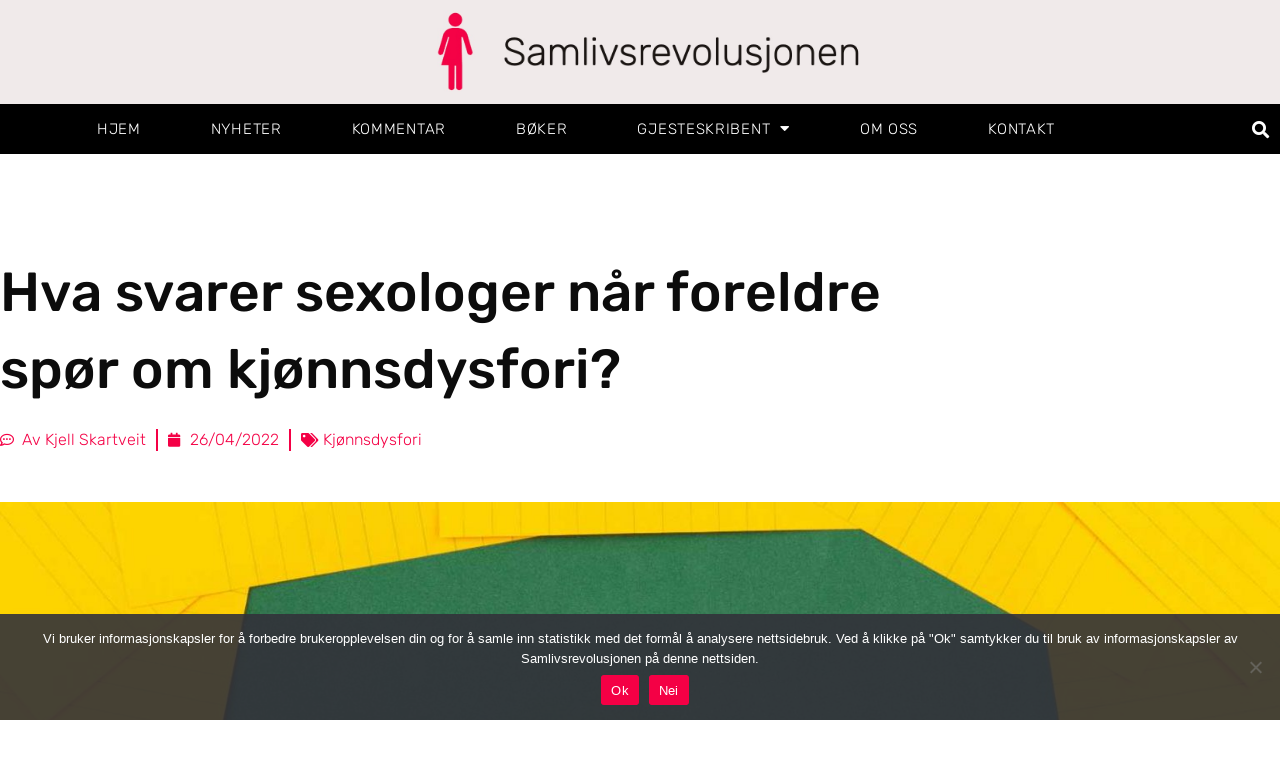

--- FILE ---
content_type: text/html; charset=UTF-8
request_url: https://www.samlivsrevolusjonen.no/hva-svarer-sexologer-nar-foreldre-spor-om-kjonnsdysfori/
body_size: 19476
content:
<!doctype html>
<html lang="en-US">
<head>
	<meta charset="UTF-8">
	<meta name="viewport" content="width=device-width, initial-scale=1">
	<link rel="profile" href="https://gmpg.org/xfn/11">
	<title>Hva svarer sexologer når foreldre spør om kjønnsdysfori? &#8211; Samlivsrevolusjonen</title>
<meta name='robots' content='max-image-preview:large' />
	<style>img:is([sizes="auto" i], [sizes^="auto," i]) { contain-intrinsic-size: 3000px 1500px }</style>
	<link rel="alternate" type="application/rss+xml" title="Samlivsrevolusjonen &raquo; Feed" href="https://www.samlivsrevolusjonen.no/feed/" />
<link rel="alternate" type="application/rss+xml" title="Samlivsrevolusjonen &raquo; Comments Feed" href="https://www.samlivsrevolusjonen.no/comments/feed/" />
		<!-- This site uses the Google Analytics by ExactMetrics plugin v8.9.0 - Using Analytics tracking - https://www.exactmetrics.com/ -->
							<script src="//www.googletagmanager.com/gtag/js?id=G-SGPY94JFY8"  data-cfasync="false" data-wpfc-render="false" async></script>
			<script data-cfasync="false" data-wpfc-render="false">
				var em_version = '8.9.0';
				var em_track_user = true;
				var em_no_track_reason = '';
								var ExactMetricsDefaultLocations = {"page_location":"https:\/\/www.samlivsrevolusjonen.no\/hva-svarer-sexologer-nar-foreldre-spor-om-kjonnsdysfori\/"};
								if ( typeof ExactMetricsPrivacyGuardFilter === 'function' ) {
					var ExactMetricsLocations = (typeof ExactMetricsExcludeQuery === 'object') ? ExactMetricsPrivacyGuardFilter( ExactMetricsExcludeQuery ) : ExactMetricsPrivacyGuardFilter( ExactMetricsDefaultLocations );
				} else {
					var ExactMetricsLocations = (typeof ExactMetricsExcludeQuery === 'object') ? ExactMetricsExcludeQuery : ExactMetricsDefaultLocations;
				}

								var disableStrs = [
										'ga-disable-G-SGPY94JFY8',
									];

				/* Function to detect opted out users */
				function __gtagTrackerIsOptedOut() {
					for (var index = 0; index < disableStrs.length; index++) {
						if (document.cookie.indexOf(disableStrs[index] + '=true') > -1) {
							return true;
						}
					}

					return false;
				}

				/* Disable tracking if the opt-out cookie exists. */
				if (__gtagTrackerIsOptedOut()) {
					for (var index = 0; index < disableStrs.length; index++) {
						window[disableStrs[index]] = true;
					}
				}

				/* Opt-out function */
				function __gtagTrackerOptout() {
					for (var index = 0; index < disableStrs.length; index++) {
						document.cookie = disableStrs[index] + '=true; expires=Thu, 31 Dec 2099 23:59:59 UTC; path=/';
						window[disableStrs[index]] = true;
					}
				}

				if ('undefined' === typeof gaOptout) {
					function gaOptout() {
						__gtagTrackerOptout();
					}
				}
								window.dataLayer = window.dataLayer || [];

				window.ExactMetricsDualTracker = {
					helpers: {},
					trackers: {},
				};
				if (em_track_user) {
					function __gtagDataLayer() {
						dataLayer.push(arguments);
					}

					function __gtagTracker(type, name, parameters) {
						if (!parameters) {
							parameters = {};
						}

						if (parameters.send_to) {
							__gtagDataLayer.apply(null, arguments);
							return;
						}

						if (type === 'event') {
														parameters.send_to = exactmetrics_frontend.v4_id;
							var hookName = name;
							if (typeof parameters['event_category'] !== 'undefined') {
								hookName = parameters['event_category'] + ':' + name;
							}

							if (typeof ExactMetricsDualTracker.trackers[hookName] !== 'undefined') {
								ExactMetricsDualTracker.trackers[hookName](parameters);
							} else {
								__gtagDataLayer('event', name, parameters);
							}
							
						} else {
							__gtagDataLayer.apply(null, arguments);
						}
					}

					__gtagTracker('js', new Date());
					__gtagTracker('set', {
						'developer_id.dNDMyYj': true,
											});
					if ( ExactMetricsLocations.page_location ) {
						__gtagTracker('set', ExactMetricsLocations);
					}
										__gtagTracker('config', 'G-SGPY94JFY8', {"forceSSL":"true","link_attribution":"true"} );
										window.gtag = __gtagTracker;										(function () {
						/* https://developers.google.com/analytics/devguides/collection/analyticsjs/ */
						/* ga and __gaTracker compatibility shim. */
						var noopfn = function () {
							return null;
						};
						var newtracker = function () {
							return new Tracker();
						};
						var Tracker = function () {
							return null;
						};
						var p = Tracker.prototype;
						p.get = noopfn;
						p.set = noopfn;
						p.send = function () {
							var args = Array.prototype.slice.call(arguments);
							args.unshift('send');
							__gaTracker.apply(null, args);
						};
						var __gaTracker = function () {
							var len = arguments.length;
							if (len === 0) {
								return;
							}
							var f = arguments[len - 1];
							if (typeof f !== 'object' || f === null || typeof f.hitCallback !== 'function') {
								if ('send' === arguments[0]) {
									var hitConverted, hitObject = false, action;
									if ('event' === arguments[1]) {
										if ('undefined' !== typeof arguments[3]) {
											hitObject = {
												'eventAction': arguments[3],
												'eventCategory': arguments[2],
												'eventLabel': arguments[4],
												'value': arguments[5] ? arguments[5] : 1,
											}
										}
									}
									if ('pageview' === arguments[1]) {
										if ('undefined' !== typeof arguments[2]) {
											hitObject = {
												'eventAction': 'page_view',
												'page_path': arguments[2],
											}
										}
									}
									if (typeof arguments[2] === 'object') {
										hitObject = arguments[2];
									}
									if (typeof arguments[5] === 'object') {
										Object.assign(hitObject, arguments[5]);
									}
									if ('undefined' !== typeof arguments[1].hitType) {
										hitObject = arguments[1];
										if ('pageview' === hitObject.hitType) {
											hitObject.eventAction = 'page_view';
										}
									}
									if (hitObject) {
										action = 'timing' === arguments[1].hitType ? 'timing_complete' : hitObject.eventAction;
										hitConverted = mapArgs(hitObject);
										__gtagTracker('event', action, hitConverted);
									}
								}
								return;
							}

							function mapArgs(args) {
								var arg, hit = {};
								var gaMap = {
									'eventCategory': 'event_category',
									'eventAction': 'event_action',
									'eventLabel': 'event_label',
									'eventValue': 'event_value',
									'nonInteraction': 'non_interaction',
									'timingCategory': 'event_category',
									'timingVar': 'name',
									'timingValue': 'value',
									'timingLabel': 'event_label',
									'page': 'page_path',
									'location': 'page_location',
									'title': 'page_title',
									'referrer' : 'page_referrer',
								};
								for (arg in args) {
																		if (!(!args.hasOwnProperty(arg) || !gaMap.hasOwnProperty(arg))) {
										hit[gaMap[arg]] = args[arg];
									} else {
										hit[arg] = args[arg];
									}
								}
								return hit;
							}

							try {
								f.hitCallback();
							} catch (ex) {
							}
						};
						__gaTracker.create = newtracker;
						__gaTracker.getByName = newtracker;
						__gaTracker.getAll = function () {
							return [];
						};
						__gaTracker.remove = noopfn;
						__gaTracker.loaded = true;
						window['__gaTracker'] = __gaTracker;
					})();
									} else {
										console.log("");
					(function () {
						function __gtagTracker() {
							return null;
						}

						window['__gtagTracker'] = __gtagTracker;
						window['gtag'] = __gtagTracker;
					})();
									}
			</script>
			
							<!-- / Google Analytics by ExactMetrics -->
		<script>
window._wpemojiSettings = {"baseUrl":"https:\/\/s.w.org\/images\/core\/emoji\/16.0.1\/72x72\/","ext":".png","svgUrl":"https:\/\/s.w.org\/images\/core\/emoji\/16.0.1\/svg\/","svgExt":".svg","source":{"concatemoji":"https:\/\/www.samlivsrevolusjonen.no\/wp-includes\/js\/wp-emoji-release.min.js?ver=6.8.3"}};
/*! This file is auto-generated */
!function(s,n){var o,i,e;function c(e){try{var t={supportTests:e,timestamp:(new Date).valueOf()};sessionStorage.setItem(o,JSON.stringify(t))}catch(e){}}function p(e,t,n){e.clearRect(0,0,e.canvas.width,e.canvas.height),e.fillText(t,0,0);var t=new Uint32Array(e.getImageData(0,0,e.canvas.width,e.canvas.height).data),a=(e.clearRect(0,0,e.canvas.width,e.canvas.height),e.fillText(n,0,0),new Uint32Array(e.getImageData(0,0,e.canvas.width,e.canvas.height).data));return t.every(function(e,t){return e===a[t]})}function u(e,t){e.clearRect(0,0,e.canvas.width,e.canvas.height),e.fillText(t,0,0);for(var n=e.getImageData(16,16,1,1),a=0;a<n.data.length;a++)if(0!==n.data[a])return!1;return!0}function f(e,t,n,a){switch(t){case"flag":return n(e,"\ud83c\udff3\ufe0f\u200d\u26a7\ufe0f","\ud83c\udff3\ufe0f\u200b\u26a7\ufe0f")?!1:!n(e,"\ud83c\udde8\ud83c\uddf6","\ud83c\udde8\u200b\ud83c\uddf6")&&!n(e,"\ud83c\udff4\udb40\udc67\udb40\udc62\udb40\udc65\udb40\udc6e\udb40\udc67\udb40\udc7f","\ud83c\udff4\u200b\udb40\udc67\u200b\udb40\udc62\u200b\udb40\udc65\u200b\udb40\udc6e\u200b\udb40\udc67\u200b\udb40\udc7f");case"emoji":return!a(e,"\ud83e\udedf")}return!1}function g(e,t,n,a){var r="undefined"!=typeof WorkerGlobalScope&&self instanceof WorkerGlobalScope?new OffscreenCanvas(300,150):s.createElement("canvas"),o=r.getContext("2d",{willReadFrequently:!0}),i=(o.textBaseline="top",o.font="600 32px Arial",{});return e.forEach(function(e){i[e]=t(o,e,n,a)}),i}function t(e){var t=s.createElement("script");t.src=e,t.defer=!0,s.head.appendChild(t)}"undefined"!=typeof Promise&&(o="wpEmojiSettingsSupports",i=["flag","emoji"],n.supports={everything:!0,everythingExceptFlag:!0},e=new Promise(function(e){s.addEventListener("DOMContentLoaded",e,{once:!0})}),new Promise(function(t){var n=function(){try{var e=JSON.parse(sessionStorage.getItem(o));if("object"==typeof e&&"number"==typeof e.timestamp&&(new Date).valueOf()<e.timestamp+604800&&"object"==typeof e.supportTests)return e.supportTests}catch(e){}return null}();if(!n){if("undefined"!=typeof Worker&&"undefined"!=typeof OffscreenCanvas&&"undefined"!=typeof URL&&URL.createObjectURL&&"undefined"!=typeof Blob)try{var e="postMessage("+g.toString()+"("+[JSON.stringify(i),f.toString(),p.toString(),u.toString()].join(",")+"));",a=new Blob([e],{type:"text/javascript"}),r=new Worker(URL.createObjectURL(a),{name:"wpTestEmojiSupports"});return void(r.onmessage=function(e){c(n=e.data),r.terminate(),t(n)})}catch(e){}c(n=g(i,f,p,u))}t(n)}).then(function(e){for(var t in e)n.supports[t]=e[t],n.supports.everything=n.supports.everything&&n.supports[t],"flag"!==t&&(n.supports.everythingExceptFlag=n.supports.everythingExceptFlag&&n.supports[t]);n.supports.everythingExceptFlag=n.supports.everythingExceptFlag&&!n.supports.flag,n.DOMReady=!1,n.readyCallback=function(){n.DOMReady=!0}}).then(function(){return e}).then(function(){var e;n.supports.everything||(n.readyCallback(),(e=n.source||{}).concatemoji?t(e.concatemoji):e.wpemoji&&e.twemoji&&(t(e.twemoji),t(e.wpemoji)))}))}((window,document),window._wpemojiSettings);
</script>
<style id='wp-emoji-styles-inline-css'>

	img.wp-smiley, img.emoji {
		display: inline !important;
		border: none !important;
		box-shadow: none !important;
		height: 1em !important;
		width: 1em !important;
		margin: 0 0.07em !important;
		vertical-align: -0.1em !important;
		background: none !important;
		padding: 0 !important;
	}
</style>
<link rel='stylesheet' id='wp-block-library-css' href='https://www.samlivsrevolusjonen.no/wp-includes/css/dist/block-library/style.min.css?ver=6.8.3' media='all' />
<style id='global-styles-inline-css'>
:root{--wp--preset--aspect-ratio--square: 1;--wp--preset--aspect-ratio--4-3: 4/3;--wp--preset--aspect-ratio--3-4: 3/4;--wp--preset--aspect-ratio--3-2: 3/2;--wp--preset--aspect-ratio--2-3: 2/3;--wp--preset--aspect-ratio--16-9: 16/9;--wp--preset--aspect-ratio--9-16: 9/16;--wp--preset--color--black: #000000;--wp--preset--color--cyan-bluish-gray: #abb8c3;--wp--preset--color--white: #ffffff;--wp--preset--color--pale-pink: #f78da7;--wp--preset--color--vivid-red: #cf2e2e;--wp--preset--color--luminous-vivid-orange: #ff6900;--wp--preset--color--luminous-vivid-amber: #fcb900;--wp--preset--color--light-green-cyan: #7bdcb5;--wp--preset--color--vivid-green-cyan: #00d084;--wp--preset--color--pale-cyan-blue: #8ed1fc;--wp--preset--color--vivid-cyan-blue: #0693e3;--wp--preset--color--vivid-purple: #9b51e0;--wp--preset--gradient--vivid-cyan-blue-to-vivid-purple: linear-gradient(135deg,rgba(6,147,227,1) 0%,rgb(155,81,224) 100%);--wp--preset--gradient--light-green-cyan-to-vivid-green-cyan: linear-gradient(135deg,rgb(122,220,180) 0%,rgb(0,208,130) 100%);--wp--preset--gradient--luminous-vivid-amber-to-luminous-vivid-orange: linear-gradient(135deg,rgba(252,185,0,1) 0%,rgba(255,105,0,1) 100%);--wp--preset--gradient--luminous-vivid-orange-to-vivid-red: linear-gradient(135deg,rgba(255,105,0,1) 0%,rgb(207,46,46) 100%);--wp--preset--gradient--very-light-gray-to-cyan-bluish-gray: linear-gradient(135deg,rgb(238,238,238) 0%,rgb(169,184,195) 100%);--wp--preset--gradient--cool-to-warm-spectrum: linear-gradient(135deg,rgb(74,234,220) 0%,rgb(151,120,209) 20%,rgb(207,42,186) 40%,rgb(238,44,130) 60%,rgb(251,105,98) 80%,rgb(254,248,76) 100%);--wp--preset--gradient--blush-light-purple: linear-gradient(135deg,rgb(255,206,236) 0%,rgb(152,150,240) 100%);--wp--preset--gradient--blush-bordeaux: linear-gradient(135deg,rgb(254,205,165) 0%,rgb(254,45,45) 50%,rgb(107,0,62) 100%);--wp--preset--gradient--luminous-dusk: linear-gradient(135deg,rgb(255,203,112) 0%,rgb(199,81,192) 50%,rgb(65,88,208) 100%);--wp--preset--gradient--pale-ocean: linear-gradient(135deg,rgb(255,245,203) 0%,rgb(182,227,212) 50%,rgb(51,167,181) 100%);--wp--preset--gradient--electric-grass: linear-gradient(135deg,rgb(202,248,128) 0%,rgb(113,206,126) 100%);--wp--preset--gradient--midnight: linear-gradient(135deg,rgb(2,3,129) 0%,rgb(40,116,252) 100%);--wp--preset--font-size--small: 13px;--wp--preset--font-size--medium: 20px;--wp--preset--font-size--large: 36px;--wp--preset--font-size--x-large: 42px;--wp--preset--spacing--20: 0.44rem;--wp--preset--spacing--30: 0.67rem;--wp--preset--spacing--40: 1rem;--wp--preset--spacing--50: 1.5rem;--wp--preset--spacing--60: 2.25rem;--wp--preset--spacing--70: 3.38rem;--wp--preset--spacing--80: 5.06rem;--wp--preset--shadow--natural: 6px 6px 9px rgba(0, 0, 0, 0.2);--wp--preset--shadow--deep: 12px 12px 50px rgba(0, 0, 0, 0.4);--wp--preset--shadow--sharp: 6px 6px 0px rgba(0, 0, 0, 0.2);--wp--preset--shadow--outlined: 6px 6px 0px -3px rgba(255, 255, 255, 1), 6px 6px rgba(0, 0, 0, 1);--wp--preset--shadow--crisp: 6px 6px 0px rgba(0, 0, 0, 1);}:root { --wp--style--global--content-size: 800px;--wp--style--global--wide-size: 1200px; }:where(body) { margin: 0; }.wp-site-blocks > .alignleft { float: left; margin-right: 2em; }.wp-site-blocks > .alignright { float: right; margin-left: 2em; }.wp-site-blocks > .aligncenter { justify-content: center; margin-left: auto; margin-right: auto; }:where(.wp-site-blocks) > * { margin-block-start: 24px; margin-block-end: 0; }:where(.wp-site-blocks) > :first-child { margin-block-start: 0; }:where(.wp-site-blocks) > :last-child { margin-block-end: 0; }:root { --wp--style--block-gap: 24px; }:root :where(.is-layout-flow) > :first-child{margin-block-start: 0;}:root :where(.is-layout-flow) > :last-child{margin-block-end: 0;}:root :where(.is-layout-flow) > *{margin-block-start: 24px;margin-block-end: 0;}:root :where(.is-layout-constrained) > :first-child{margin-block-start: 0;}:root :where(.is-layout-constrained) > :last-child{margin-block-end: 0;}:root :where(.is-layout-constrained) > *{margin-block-start: 24px;margin-block-end: 0;}:root :where(.is-layout-flex){gap: 24px;}:root :where(.is-layout-grid){gap: 24px;}.is-layout-flow > .alignleft{float: left;margin-inline-start: 0;margin-inline-end: 2em;}.is-layout-flow > .alignright{float: right;margin-inline-start: 2em;margin-inline-end: 0;}.is-layout-flow > .aligncenter{margin-left: auto !important;margin-right: auto !important;}.is-layout-constrained > .alignleft{float: left;margin-inline-start: 0;margin-inline-end: 2em;}.is-layout-constrained > .alignright{float: right;margin-inline-start: 2em;margin-inline-end: 0;}.is-layout-constrained > .aligncenter{margin-left: auto !important;margin-right: auto !important;}.is-layout-constrained > :where(:not(.alignleft):not(.alignright):not(.alignfull)){max-width: var(--wp--style--global--content-size);margin-left: auto !important;margin-right: auto !important;}.is-layout-constrained > .alignwide{max-width: var(--wp--style--global--wide-size);}body .is-layout-flex{display: flex;}.is-layout-flex{flex-wrap: wrap;align-items: center;}.is-layout-flex > :is(*, div){margin: 0;}body .is-layout-grid{display: grid;}.is-layout-grid > :is(*, div){margin: 0;}body{padding-top: 0px;padding-right: 0px;padding-bottom: 0px;padding-left: 0px;}a:where(:not(.wp-element-button)){text-decoration: underline;}:root :where(.wp-element-button, .wp-block-button__link){background-color: #32373c;border-width: 0;color: #fff;font-family: inherit;font-size: inherit;line-height: inherit;padding: calc(0.667em + 2px) calc(1.333em + 2px);text-decoration: none;}.has-black-color{color: var(--wp--preset--color--black) !important;}.has-cyan-bluish-gray-color{color: var(--wp--preset--color--cyan-bluish-gray) !important;}.has-white-color{color: var(--wp--preset--color--white) !important;}.has-pale-pink-color{color: var(--wp--preset--color--pale-pink) !important;}.has-vivid-red-color{color: var(--wp--preset--color--vivid-red) !important;}.has-luminous-vivid-orange-color{color: var(--wp--preset--color--luminous-vivid-orange) !important;}.has-luminous-vivid-amber-color{color: var(--wp--preset--color--luminous-vivid-amber) !important;}.has-light-green-cyan-color{color: var(--wp--preset--color--light-green-cyan) !important;}.has-vivid-green-cyan-color{color: var(--wp--preset--color--vivid-green-cyan) !important;}.has-pale-cyan-blue-color{color: var(--wp--preset--color--pale-cyan-blue) !important;}.has-vivid-cyan-blue-color{color: var(--wp--preset--color--vivid-cyan-blue) !important;}.has-vivid-purple-color{color: var(--wp--preset--color--vivid-purple) !important;}.has-black-background-color{background-color: var(--wp--preset--color--black) !important;}.has-cyan-bluish-gray-background-color{background-color: var(--wp--preset--color--cyan-bluish-gray) !important;}.has-white-background-color{background-color: var(--wp--preset--color--white) !important;}.has-pale-pink-background-color{background-color: var(--wp--preset--color--pale-pink) !important;}.has-vivid-red-background-color{background-color: var(--wp--preset--color--vivid-red) !important;}.has-luminous-vivid-orange-background-color{background-color: var(--wp--preset--color--luminous-vivid-orange) !important;}.has-luminous-vivid-amber-background-color{background-color: var(--wp--preset--color--luminous-vivid-amber) !important;}.has-light-green-cyan-background-color{background-color: var(--wp--preset--color--light-green-cyan) !important;}.has-vivid-green-cyan-background-color{background-color: var(--wp--preset--color--vivid-green-cyan) !important;}.has-pale-cyan-blue-background-color{background-color: var(--wp--preset--color--pale-cyan-blue) !important;}.has-vivid-cyan-blue-background-color{background-color: var(--wp--preset--color--vivid-cyan-blue) !important;}.has-vivid-purple-background-color{background-color: var(--wp--preset--color--vivid-purple) !important;}.has-black-border-color{border-color: var(--wp--preset--color--black) !important;}.has-cyan-bluish-gray-border-color{border-color: var(--wp--preset--color--cyan-bluish-gray) !important;}.has-white-border-color{border-color: var(--wp--preset--color--white) !important;}.has-pale-pink-border-color{border-color: var(--wp--preset--color--pale-pink) !important;}.has-vivid-red-border-color{border-color: var(--wp--preset--color--vivid-red) !important;}.has-luminous-vivid-orange-border-color{border-color: var(--wp--preset--color--luminous-vivid-orange) !important;}.has-luminous-vivid-amber-border-color{border-color: var(--wp--preset--color--luminous-vivid-amber) !important;}.has-light-green-cyan-border-color{border-color: var(--wp--preset--color--light-green-cyan) !important;}.has-vivid-green-cyan-border-color{border-color: var(--wp--preset--color--vivid-green-cyan) !important;}.has-pale-cyan-blue-border-color{border-color: var(--wp--preset--color--pale-cyan-blue) !important;}.has-vivid-cyan-blue-border-color{border-color: var(--wp--preset--color--vivid-cyan-blue) !important;}.has-vivid-purple-border-color{border-color: var(--wp--preset--color--vivid-purple) !important;}.has-vivid-cyan-blue-to-vivid-purple-gradient-background{background: var(--wp--preset--gradient--vivid-cyan-blue-to-vivid-purple) !important;}.has-light-green-cyan-to-vivid-green-cyan-gradient-background{background: var(--wp--preset--gradient--light-green-cyan-to-vivid-green-cyan) !important;}.has-luminous-vivid-amber-to-luminous-vivid-orange-gradient-background{background: var(--wp--preset--gradient--luminous-vivid-amber-to-luminous-vivid-orange) !important;}.has-luminous-vivid-orange-to-vivid-red-gradient-background{background: var(--wp--preset--gradient--luminous-vivid-orange-to-vivid-red) !important;}.has-very-light-gray-to-cyan-bluish-gray-gradient-background{background: var(--wp--preset--gradient--very-light-gray-to-cyan-bluish-gray) !important;}.has-cool-to-warm-spectrum-gradient-background{background: var(--wp--preset--gradient--cool-to-warm-spectrum) !important;}.has-blush-light-purple-gradient-background{background: var(--wp--preset--gradient--blush-light-purple) !important;}.has-blush-bordeaux-gradient-background{background: var(--wp--preset--gradient--blush-bordeaux) !important;}.has-luminous-dusk-gradient-background{background: var(--wp--preset--gradient--luminous-dusk) !important;}.has-pale-ocean-gradient-background{background: var(--wp--preset--gradient--pale-ocean) !important;}.has-electric-grass-gradient-background{background: var(--wp--preset--gradient--electric-grass) !important;}.has-midnight-gradient-background{background: var(--wp--preset--gradient--midnight) !important;}.has-small-font-size{font-size: var(--wp--preset--font-size--small) !important;}.has-medium-font-size{font-size: var(--wp--preset--font-size--medium) !important;}.has-large-font-size{font-size: var(--wp--preset--font-size--large) !important;}.has-x-large-font-size{font-size: var(--wp--preset--font-size--x-large) !important;}
:root :where(.wp-block-pullquote){font-size: 1.5em;line-height: 1.6;}
</style>
<link rel='stylesheet' id='cookie-notice-front-css' href='https://www.samlivsrevolusjonen.no/wp-content/plugins/cookie-notice/css/front.min.css?ver=2.5.7' media='all' />
<link rel='stylesheet' id='ppress-frontend-css' href='https://www.samlivsrevolusjonen.no/wp-content/plugins/wp-user-avatar/assets/css/frontend.min.css?ver=4.16.6' media='all' />
<link rel='stylesheet' id='ppress-flatpickr-css' href='https://www.samlivsrevolusjonen.no/wp-content/plugins/wp-user-avatar/assets/flatpickr/flatpickr.min.css?ver=4.16.6' media='all' />
<link rel='stylesheet' id='ppress-select2-css' href='https://www.samlivsrevolusjonen.no/wp-content/plugins/wp-user-avatar/assets/select2/select2.min.css?ver=6.8.3' media='all' />
<link rel='stylesheet' id='hello-elementor-css' href='https://www.samlivsrevolusjonen.no/wp-content/themes/hello-elementor/assets/css/reset.css?ver=3.4.4' media='all' />
<link rel='stylesheet' id='hello-elementor-theme-style-css' href='https://www.samlivsrevolusjonen.no/wp-content/themes/hello-elementor/assets/css/theme.css?ver=3.4.4' media='all' />
<link rel='stylesheet' id='hello-elementor-header-footer-css' href='https://www.samlivsrevolusjonen.no/wp-content/themes/hello-elementor/assets/css/header-footer.css?ver=3.4.4' media='all' />
<link rel='stylesheet' id='elementor-frontend-css' href='https://www.samlivsrevolusjonen.no/wp-content/plugins/elementor/assets/css/frontend.min.css?ver=3.32.4' media='all' />
<link rel='stylesheet' id='widget-image-css' href='https://www.samlivsrevolusjonen.no/wp-content/plugins/elementor/assets/css/widget-image.min.css?ver=3.32.4' media='all' />
<link rel='stylesheet' id='widget-nav-menu-css' href='https://www.samlivsrevolusjonen.no/wp-content/plugins/elementor-pro/assets/css/widget-nav-menu.min.css?ver=3.32.1' media='all' />
<link rel='stylesheet' id='widget-search-form-css' href='https://www.samlivsrevolusjonen.no/wp-content/plugins/elementor-pro/assets/css/widget-search-form.min.css?ver=3.32.1' media='all' />
<link rel='stylesheet' id='elementor-icons-shared-0-css' href='https://www.samlivsrevolusjonen.no/wp-content/plugins/elementor/assets/lib/font-awesome/css/fontawesome.min.css?ver=5.15.3' media='all' />
<link rel='stylesheet' id='elementor-icons-fa-solid-css' href='https://www.samlivsrevolusjonen.no/wp-content/plugins/elementor/assets/lib/font-awesome/css/solid.min.css?ver=5.15.3' media='all' />
<link rel='stylesheet' id='e-sticky-css' href='https://www.samlivsrevolusjonen.no/wp-content/plugins/elementor-pro/assets/css/modules/sticky.min.css?ver=3.32.1' media='all' />
<link rel='stylesheet' id='widget-heading-css' href='https://www.samlivsrevolusjonen.no/wp-content/plugins/elementor/assets/css/widget-heading.min.css?ver=3.32.4' media='all' />
<link rel='stylesheet' id='widget-divider-css' href='https://www.samlivsrevolusjonen.no/wp-content/plugins/elementor/assets/css/widget-divider.min.css?ver=3.32.4' media='all' />
<link rel='stylesheet' id='widget-post-info-css' href='https://www.samlivsrevolusjonen.no/wp-content/plugins/elementor-pro/assets/css/widget-post-info.min.css?ver=3.32.1' media='all' />
<link rel='stylesheet' id='widget-icon-list-css' href='https://www.samlivsrevolusjonen.no/wp-content/plugins/elementor/assets/css/widget-icon-list.min.css?ver=3.32.4' media='all' />
<link rel='stylesheet' id='elementor-icons-fa-regular-css' href='https://www.samlivsrevolusjonen.no/wp-content/plugins/elementor/assets/lib/font-awesome/css/regular.min.css?ver=5.15.3' media='all' />
<link rel='stylesheet' id='widget-share-buttons-css' href='https://www.samlivsrevolusjonen.no/wp-content/plugins/elementor-pro/assets/css/widget-share-buttons.min.css?ver=3.32.1' media='all' />
<link rel='stylesheet' id='e-apple-webkit-css' href='https://www.samlivsrevolusjonen.no/wp-content/plugins/elementor/assets/css/conditionals/apple-webkit.min.css?ver=3.32.4' media='all' />
<link rel='stylesheet' id='elementor-icons-fa-brands-css' href='https://www.samlivsrevolusjonen.no/wp-content/plugins/elementor/assets/lib/font-awesome/css/brands.min.css?ver=5.15.3' media='all' />
<link rel='stylesheet' id='widget-post-navigation-css' href='https://www.samlivsrevolusjonen.no/wp-content/plugins/elementor-pro/assets/css/widget-post-navigation.min.css?ver=3.32.1' media='all' />
<link rel='stylesheet' id='widget-posts-css' href='https://www.samlivsrevolusjonen.no/wp-content/plugins/elementor-pro/assets/css/widget-posts.min.css?ver=3.32.1' media='all' />
<link rel='stylesheet' id='elementor-icons-css' href='https://www.samlivsrevolusjonen.no/wp-content/plugins/elementor/assets/lib/eicons/css/elementor-icons.min.css?ver=5.44.0' media='all' />
<link rel='stylesheet' id='elementor-post-1944-css' href='https://www.samlivsrevolusjonen.no/wp-content/uploads/elementor/css/post-1944.css?ver=1760793044' media='all' />
<link rel='stylesheet' id='elementor-post-1249-css' href='https://www.samlivsrevolusjonen.no/wp-content/uploads/elementor/css/post-1249.css?ver=1760793048' media='all' />
<link rel='stylesheet' id='elementor-post-1246-css' href='https://www.samlivsrevolusjonen.no/wp-content/uploads/elementor/css/post-1246.css?ver=1760793048' media='all' />
<link rel='stylesheet' id='elementor-post-1087-css' href='https://www.samlivsrevolusjonen.no/wp-content/uploads/elementor/css/post-1087.css?ver=1760793061' media='all' />
<link rel='stylesheet' id='elementor-gf-local-lato-css' href='https://www.samlivsrevolusjonen.no/wp-content/uploads/elementor/google-fonts/css/lato.css?ver=1744230413' media='all' />
<link rel='stylesheet' id='elementor-gf-local-catamaran-css' href='https://www.samlivsrevolusjonen.no/wp-content/uploads/elementor/google-fonts/css/catamaran.css?ver=1744230421' media='all' />
<link rel='stylesheet' id='elementor-gf-local-rubik-css' href='https://www.samlivsrevolusjonen.no/wp-content/uploads/elementor/google-fonts/css/rubik.css?ver=1744230451' media='all' />
<script src="https://www.samlivsrevolusjonen.no/wp-content/plugins/google-analytics-dashboard-for-wp/assets/js/frontend-gtag.min.js?ver=8.9.0" id="exactmetrics-frontend-script-js" async data-wp-strategy="async"></script>
<script data-cfasync="false" data-wpfc-render="false" id='exactmetrics-frontend-script-js-extra'>var exactmetrics_frontend = {"js_events_tracking":"true","download_extensions":"doc,pdf,ppt,zip,xls,docx,pptx,xlsx","inbound_paths":"[{\"path\":\"\\\/go\\\/\",\"label\":\"affiliate\"},{\"path\":\"\\\/recommend\\\/\",\"label\":\"affiliate\"}]","home_url":"https:\/\/www.samlivsrevolusjonen.no","hash_tracking":"false","v4_id":"G-SGPY94JFY8"};</script>
<script id="cookie-notice-front-js-before">
var cnArgs = {"ajaxUrl":"https:\/\/www.samlivsrevolusjonen.no\/wp-admin\/admin-ajax.php","nonce":"c63c0c4882","hideEffect":"fade","position":"bottom","onScroll":false,"onScrollOffset":100,"onClick":false,"cookieName":"cookie_notice_accepted","cookieTime":2592000,"cookieTimeRejected":2592000,"globalCookie":false,"redirection":false,"cache":false,"revokeCookies":true,"revokeCookiesOpt":"manual"};
</script>
<script src="https://www.samlivsrevolusjonen.no/wp-content/plugins/cookie-notice/js/front.min.js?ver=2.5.7" id="cookie-notice-front-js"></script>
<script src="https://www.samlivsrevolusjonen.no/wp-includes/js/jquery/jquery.min.js?ver=3.7.1" id="jquery-core-js"></script>
<script src="https://www.samlivsrevolusjonen.no/wp-includes/js/jquery/jquery-migrate.min.js?ver=3.4.1" id="jquery-migrate-js"></script>
<script src="https://www.samlivsrevolusjonen.no/wp-content/plugins/wp-user-avatar/assets/flatpickr/flatpickr.min.js?ver=4.16.6" id="ppress-flatpickr-js"></script>
<script src="https://www.samlivsrevolusjonen.no/wp-content/plugins/wp-user-avatar/assets/select2/select2.min.js?ver=4.16.6" id="ppress-select2-js"></script>
<link rel="https://api.w.org/" href="https://www.samlivsrevolusjonen.no/wp-json/" /><link rel="alternate" title="JSON" type="application/json" href="https://www.samlivsrevolusjonen.no/wp-json/wp/v2/posts/7882" /><link rel="EditURI" type="application/rsd+xml" title="RSD" href="https://www.samlivsrevolusjonen.no/xmlrpc.php?rsd" />
<meta name="generator" content="WordPress 6.8.3" />
<link rel="canonical" href="https://www.samlivsrevolusjonen.no/hva-svarer-sexologer-nar-foreldre-spor-om-kjonnsdysfori/" />
<link rel='shortlink' href='https://www.samlivsrevolusjonen.no/?p=7882' />
<link rel="alternate" title="oEmbed (JSON)" type="application/json+oembed" href="https://www.samlivsrevolusjonen.no/wp-json/oembed/1.0/embed?url=https%3A%2F%2Fwww.samlivsrevolusjonen.no%2Fhva-svarer-sexologer-nar-foreldre-spor-om-kjonnsdysfori%2F" />
<link rel="alternate" title="oEmbed (XML)" type="text/xml+oembed" href="https://www.samlivsrevolusjonen.no/wp-json/oembed/1.0/embed?url=https%3A%2F%2Fwww.samlivsrevolusjonen.no%2Fhva-svarer-sexologer-nar-foreldre-spor-om-kjonnsdysfori%2F&#038;format=xml" />
<meta name="generator" content="Elementor 3.32.4; features: additional_custom_breakpoints; settings: css_print_method-external, google_font-enabled, font_display-auto">
			<style>
				.e-con.e-parent:nth-of-type(n+4):not(.e-lazyloaded):not(.e-no-lazyload),
				.e-con.e-parent:nth-of-type(n+4):not(.e-lazyloaded):not(.e-no-lazyload) * {
					background-image: none !important;
				}
				@media screen and (max-height: 1024px) {
					.e-con.e-parent:nth-of-type(n+3):not(.e-lazyloaded):not(.e-no-lazyload),
					.e-con.e-parent:nth-of-type(n+3):not(.e-lazyloaded):not(.e-no-lazyload) * {
						background-image: none !important;
					}
				}
				@media screen and (max-height: 640px) {
					.e-con.e-parent:nth-of-type(n+2):not(.e-lazyloaded):not(.e-no-lazyload),
					.e-con.e-parent:nth-of-type(n+2):not(.e-lazyloaded):not(.e-no-lazyload) * {
						background-image: none !important;
					}
				}
			</style>
			<link rel="icon" href="https://www.samlivsrevolusjonen.no/wp-content/uploads/2020/02/Samlivsrevolusjonen_forslag_ny_logo-150x150.jpg" sizes="32x32" />
<link rel="icon" href="https://www.samlivsrevolusjonen.no/wp-content/uploads/2020/02/Samlivsrevolusjonen_forslag_ny_logo-300x300.jpg" sizes="192x192" />
<link rel="apple-touch-icon" href="https://www.samlivsrevolusjonen.no/wp-content/uploads/2020/02/Samlivsrevolusjonen_forslag_ny_logo-300x300.jpg" />
<meta name="msapplication-TileImage" content="https://www.samlivsrevolusjonen.no/wp-content/uploads/2020/02/Samlivsrevolusjonen_forslag_ny_logo-300x300.jpg" />
		<style id="wp-custom-css">
			blockquote {
  position: relative;
  padding-left: 2em;
  border-left: 0.1em solid;
	border-color: #F40045;
}

.linkbutton {
  background-color: #252930;
  border: none;
  padding: 20px 32px;
  font-family: "Rubik", Sans-serif;
  font-size: 14px;
  font-weight: 500;
  text-transform: uppercase;
  text-decoration: underline;
  text-align: center;
  letter-spacing: 1.3px;
  fill: #F40045;
  color: #F40045;
  display: inline-block;
  margin: 4px 2px;
  cursor: pointer;
}
a:hover.linkbutton {
	text-decoration: underline;
	color: #FFF;
}

.photoref {
  background-color: #f7f7f7;
  border: none;
  padding: 20px 32px;
  font-family: "Rubik", Sans-serif;
  font-size: 14px;
  font-weight: 500;
  text-transform: uppercase;
  text-decoration: underline;
  text-align: center;
  letter-spacing: 1.3px;
  fill: #F40045;
  color: #F40045;
  display: inline-block;
  margin: 4px 2px;
  cursor: pointer;
}

a:hover.photoref {
	text-decoration: underline;
	color: #000;
}

figcaption.widget-image-caption {
	font-family: "Rubik", Sans-serif;
  font-size: 12px;
	color: #F40045;
	text-align: right;
	font-style: italic;
}

/** Start Envato Elements CSS: Blocks (69-3-4f8cfb8a1a68ec007f2be7a02bdeadd9) **/

.envato-kit-66-menu .e--pointer-framed .elementor-item:before{
	border-radius:1px;
}

.envato-kit-66-subscription-form .elementor-form-fields-wrapper{
	position:relative;
}

.envato-kit-66-subscription-form .elementor-form-fields-wrapper .elementor-field-type-submit{
	position:static;
}

.envato-kit-66-subscription-form .elementor-form-fields-wrapper .elementor-field-type-submit button{
	position: absolute;
    top: 50%;
    right: 6px;
    transform: translate(0, -50%);
		-moz-transform: translate(0, -50%);
		-webmit-transform: translate(0, -50%);
}

.envato-kit-66-testi-slider .elementor-testimonial__footer{
	margin-top: -60px !important;
	z-index: 99;
  position: relative;
}

.envato-kit-66-featured-slider .elementor-slides .slick-prev{
	width:50px;
	height:50px;
	background-color:#ffffff !important;
	transform:rotate(45deg);
	-moz-transform:rotate(45deg);
	-webkit-transform:rotate(45deg);
	left:-25px !important;
	-webkit-box-shadow: 0px 1px 2px 1px rgba(0,0,0,0.32);
	-moz-box-shadow: 0px 1px 2px 1px rgba(0,0,0,0.32);
	box-shadow: 0px 1px 2px 1px rgba(0,0,0,0.32);
}

.envato-kit-66-featured-slider .elementor-slides .slick-prev:before{
	display:block;
	margin-top:0px;
	margin-left:0px;
	transform:rotate(-45deg);
	-moz-transform:rotate(-45deg);
	-webkit-transform:rotate(-45deg);
}

.envato-kit-66-featured-slider .elementor-slides .slick-next{
	width:50px;
	height:50px;
	background-color:#ffffff !important;
	transform:rotate(45deg);
	-moz-transform:rotate(45deg);
	-webkit-transform:rotate(45deg);
	right:-25px !important;
	-webkit-box-shadow: 0px 1px 2px 1px rgba(0,0,0,0.32);
	-moz-box-shadow: 0px 1px 2px 1px rgba(0,0,0,0.32);
	box-shadow: 0px 1px 2px 1px rgba(0,0,0,0.32);
}

.envato-kit-66-featured-slider .elementor-slides .slick-next:before{
	display:block;
	margin-top:-5px;
	margin-right:-5px;
	transform:rotate(-45deg);
	-moz-transform:rotate(-45deg);
	-webkit-transform:rotate(-45deg);
}

.envato-kit-66-orangetext{
	color:#f4511e;
}

.envato-kit-66-countdown .elementor-countdown-label{
	display:inline-block !important;
	border:2px solid rgba(255,255,255,0.2);
	padding:9px 20px;
}

/** End Envato Elements CSS: Blocks (69-3-4f8cfb8a1a68ec007f2be7a02bdeadd9) **/



/** Start Block Kit CSS: 142-3-a175df65179b9ef6a5ca9f1b2c0202b9 **/

.envato-block__preview{
	overflow: visible;
}

/* Border Radius */
.envato-kit-139-accordion .elementor-widget-container{
	border-radius: 10px !important;
}
.envato-kit-139-map iframe,
.envato-kit-139-slider .slick-slide,
.envato-kit-139-flipbox .elementor-flip-box div{
		border-radius: 10px !important;

}


/** End Block Kit CSS: 142-3-a175df65179b9ef6a5ca9f1b2c0202b9 **/



/** Start Block Kit CSS: 144-3-3a7d335f39a8579c20cdf02f8d462582 **/

.envato-block__preview{overflow: visible;}

/* Envato Kit 141 Custom Styles - Applied to the element under Advanced */

.elementor-headline-animation-type-drop-in .elementor-headline-dynamic-wrapper{
	text-align: center;
}
.envato-kit-141-top-0 h1,
.envato-kit-141-top-0 h2,
.envato-kit-141-top-0 h3,
.envato-kit-141-top-0 h4,
.envato-kit-141-top-0 h5,
.envato-kit-141-top-0 h6,
.envato-kit-141-top-0 p {
	margin-top: 0;
}

.envato-kit-141-newsletter-inline .elementor-field-textual.elementor-size-md {
	padding-left: 1.5rem;
	padding-right: 1.5rem;
}

.envato-kit-141-bottom-0 p {
	margin-bottom: 0;
}

.envato-kit-141-bottom-8 .elementor-price-list .elementor-price-list-item .elementor-price-list-header {
	margin-bottom: .5rem;
}

.envato-kit-141.elementor-widget-testimonial-carousel.elementor-pagination-type-bullets .swiper-container {
	padding-bottom: 52px;
}

.envato-kit-141-display-inline {
	display: inline-block;
}

.envato-kit-141 .elementor-slick-slider ul.slick-dots {
	bottom: -40px;
}

/** End Block Kit CSS: 144-3-3a7d335f39a8579c20cdf02f8d462582 **/



/** Start Block Kit CSS: 141-3-1d55f1e76be9fb1a8d9de88accbe962f **/

.envato-kit-138-bracket .elementor-widget-container > *:before{
	content:"[";
	color:#ffab00;
	display:inline-block;
	margin-right:4px;
	line-height:1em;
	position:relative;
	top:-1px;
}

.envato-kit-138-bracket .elementor-widget-container > *:after{
	content:"]";
	color:#ffab00;
	display:inline-block;
	margin-left:4px;
	line-height:1em;
	position:relative;
	top:-1px;
}

/** End Block Kit CSS: 141-3-1d55f1e76be9fb1a8d9de88accbe962f **/

		</style>
		</head>
<body class="wp-singular post-template-default single single-post postid-7882 single-format-standard wp-custom-logo wp-embed-responsive wp-theme-hello-elementor cookies-not-set hello-elementor-default elementor-default elementor-kit-1944 elementor-page-1087">


<a class="skip-link screen-reader-text" href="#content">Skip to content</a>

		<header data-elementor-type="header" data-elementor-id="1249" class="elementor elementor-1249 elementor-location-header" data-elementor-post-type="elementor_library">
					<section class="elementor-section elementor-top-section elementor-element elementor-element-11595d19 elementor-section-height-min-height elementor-section-boxed elementor-section-height-default elementor-section-items-middle" data-id="11595d19" data-element_type="section" data-settings="{&quot;background_background&quot;:&quot;classic&quot;}">
						<div class="elementor-container elementor-column-gap-default">
					<div class="elementor-column elementor-col-100 elementor-top-column elementor-element elementor-element-130248a8" data-id="130248a8" data-element_type="column">
			<div class="elementor-widget-wrap elementor-element-populated">
						<div class="elementor-element elementor-element-5295b97e elementor-widget elementor-widget-image" data-id="5295b97e" data-element_type="widget" data-widget_type="image.default">
				<div class="elementor-widget-container">
																<a href="https://www.samlivsrevolusjonen.no">
							<img fetchpriority="high" width="1300" height="216" src="https://www.samlivsrevolusjonen.no/wp-content/uploads/2020/01/sam_logo.jpg" class="attachment-full size-full wp-image-1222" alt="" srcset="https://www.samlivsrevolusjonen.no/wp-content/uploads/2020/01/sam_logo.jpg 1300w, https://www.samlivsrevolusjonen.no/wp-content/uploads/2020/01/sam_logo-300x50.jpg 300w, https://www.samlivsrevolusjonen.no/wp-content/uploads/2020/01/sam_logo-1024x170.jpg 1024w, https://www.samlivsrevolusjonen.no/wp-content/uploads/2020/01/sam_logo-768x128.jpg 768w" sizes="(max-width: 1300px) 100vw, 1300px" />								</a>
															</div>
				</div>
					</div>
		</div>
					</div>
		</section>
				<section class="elementor-section elementor-top-section elementor-element elementor-element-1e5c5181 elementor-section-height-min-height elementor-section-boxed elementor-section-height-default elementor-section-items-middle" data-id="1e5c5181" data-element_type="section" data-settings="{&quot;background_background&quot;:&quot;classic&quot;,&quot;sticky&quot;:&quot;top&quot;,&quot;sticky_on&quot;:[&quot;desktop&quot;,&quot;tablet&quot;,&quot;mobile&quot;],&quot;sticky_offset&quot;:0,&quot;sticky_effects_offset&quot;:0,&quot;sticky_anchor_link_offset&quot;:0}">
						<div class="elementor-container elementor-column-gap-default">
					<div class="elementor-column elementor-col-50 elementor-top-column elementor-element elementor-element-6b2c9982" data-id="6b2c9982" data-element_type="column">
			<div class="elementor-widget-wrap elementor-element-populated">
						<div class="elementor-element elementor-element-2c852889 elementor-nav-menu__align-center elementor-nav-menu--stretch elementor-nav-menu--dropdown-tablet elementor-nav-menu__text-align-aside elementor-nav-menu--toggle elementor-nav-menu--burger elementor-widget elementor-widget-nav-menu" data-id="2c852889" data-element_type="widget" data-settings="{&quot;full_width&quot;:&quot;stretch&quot;,&quot;layout&quot;:&quot;horizontal&quot;,&quot;submenu_icon&quot;:{&quot;value&quot;:&quot;&lt;i class=\&quot;fas fa-caret-down\&quot; aria-hidden=\&quot;true\&quot;&gt;&lt;\/i&gt;&quot;,&quot;library&quot;:&quot;fa-solid&quot;},&quot;toggle&quot;:&quot;burger&quot;}" data-widget_type="nav-menu.default">
				<div class="elementor-widget-container">
								<nav aria-label="Menu" class="elementor-nav-menu--main elementor-nav-menu__container elementor-nav-menu--layout-horizontal e--pointer-none">
				<ul id="menu-1-2c852889" class="elementor-nav-menu"><li class="menu-item menu-item-type-post_type menu-item-object-page menu-item-home menu-item-1258"><a href="https://www.samlivsrevolusjonen.no/" class="elementor-item">Hjem</a></li>
<li class="menu-item menu-item-type-taxonomy menu-item-object-category current-post-ancestor current-menu-parent current-post-parent menu-item-264"><a href="https://www.samlivsrevolusjonen.no/category/nyheter/" class="elementor-item">Nyheter</a></li>
<li class="menu-item menu-item-type-taxonomy menu-item-object-category menu-item-71"><a href="https://www.samlivsrevolusjonen.no/category/kommentar/" class="elementor-item">Kommentar</a></li>
<li class="menu-item menu-item-type-taxonomy menu-item-object-category menu-item-265"><a href="https://www.samlivsrevolusjonen.no/category/boker/" class="elementor-item">Bøker</a></li>
<li class="menu-item menu-item-type-taxonomy menu-item-object-category menu-item-has-children menu-item-406"><a href="https://www.samlivsrevolusjonen.no/category/gjesteskribent/" class="elementor-item">Gjesteskribent</a>
<ul class="sub-menu elementor-nav-menu--dropdown">
	<li class="menu-item menu-item-type-post_type menu-item-object-page menu-item-10851"><a href="https://www.samlivsrevolusjonen.no/oversikt_alle_gjesteskribenter/" class="elementor-sub-item">Oversikt gjesteskribenter</a></li>
</ul>
</li>
<li class="menu-item menu-item-type-post_type menu-item-object-page menu-item-1347"><a href="https://www.samlivsrevolusjonen.no/om-oss/" class="elementor-item">Om oss</a></li>
<li class="menu-item menu-item-type-post_type menu-item-object-page menu-item-604"><a href="https://www.samlivsrevolusjonen.no/kontakt/" class="elementor-item">Kontakt</a></li>
</ul>			</nav>
					<div class="elementor-menu-toggle" role="button" tabindex="0" aria-label="Menu Toggle" aria-expanded="false">
			<i aria-hidden="true" role="presentation" class="elementor-menu-toggle__icon--open eicon-menu-bar"></i><i aria-hidden="true" role="presentation" class="elementor-menu-toggle__icon--close eicon-close"></i>		</div>
					<nav class="elementor-nav-menu--dropdown elementor-nav-menu__container" aria-hidden="true">
				<ul id="menu-2-2c852889" class="elementor-nav-menu"><li class="menu-item menu-item-type-post_type menu-item-object-page menu-item-home menu-item-1258"><a href="https://www.samlivsrevolusjonen.no/" class="elementor-item" tabindex="-1">Hjem</a></li>
<li class="menu-item menu-item-type-taxonomy menu-item-object-category current-post-ancestor current-menu-parent current-post-parent menu-item-264"><a href="https://www.samlivsrevolusjonen.no/category/nyheter/" class="elementor-item" tabindex="-1">Nyheter</a></li>
<li class="menu-item menu-item-type-taxonomy menu-item-object-category menu-item-71"><a href="https://www.samlivsrevolusjonen.no/category/kommentar/" class="elementor-item" tabindex="-1">Kommentar</a></li>
<li class="menu-item menu-item-type-taxonomy menu-item-object-category menu-item-265"><a href="https://www.samlivsrevolusjonen.no/category/boker/" class="elementor-item" tabindex="-1">Bøker</a></li>
<li class="menu-item menu-item-type-taxonomy menu-item-object-category menu-item-has-children menu-item-406"><a href="https://www.samlivsrevolusjonen.no/category/gjesteskribent/" class="elementor-item" tabindex="-1">Gjesteskribent</a>
<ul class="sub-menu elementor-nav-menu--dropdown">
	<li class="menu-item menu-item-type-post_type menu-item-object-page menu-item-10851"><a href="https://www.samlivsrevolusjonen.no/oversikt_alle_gjesteskribenter/" class="elementor-sub-item" tabindex="-1">Oversikt gjesteskribenter</a></li>
</ul>
</li>
<li class="menu-item menu-item-type-post_type menu-item-object-page menu-item-1347"><a href="https://www.samlivsrevolusjonen.no/om-oss/" class="elementor-item" tabindex="-1">Om oss</a></li>
<li class="menu-item menu-item-type-post_type menu-item-object-page menu-item-604"><a href="https://www.samlivsrevolusjonen.no/kontakt/" class="elementor-item" tabindex="-1">Kontakt</a></li>
</ul>			</nav>
						</div>
				</div>
					</div>
		</div>
				<div class="elementor-column elementor-col-50 elementor-top-column elementor-element elementor-element-c39195a" data-id="c39195a" data-element_type="column">
			<div class="elementor-widget-wrap elementor-element-populated">
						<div class="elementor-element elementor-element-1522ee46 elementor-search-form--skin-full_screen elementor-widget elementor-widget-search-form" data-id="1522ee46" data-element_type="widget" data-settings="{&quot;skin&quot;:&quot;full_screen&quot;}" data-widget_type="search-form.default">
				<div class="elementor-widget-container">
							<search role="search">
			<form class="elementor-search-form" action="https://www.samlivsrevolusjonen.no" method="get">
												<div class="elementor-search-form__toggle" role="button" tabindex="0" aria-label="Search">
					<i aria-hidden="true" class="fas fa-search"></i>				</div>
								<div class="elementor-search-form__container">
					<label class="elementor-screen-only" for="elementor-search-form-1522ee46">Search</label>

					
					<input id="elementor-search-form-1522ee46" placeholder="" class="elementor-search-form__input" type="search" name="s" value="">
					
					
										<div class="dialog-lightbox-close-button dialog-close-button" role="button" tabindex="0" aria-label="Close this search box.">
						<i aria-hidden="true" class="eicon-close"></i>					</div>
									</div>
			</form>
		</search>
						</div>
				</div>
					</div>
		</div>
					</div>
		</section>
				</header>
				<div data-elementor-type="single" data-elementor-id="1087" class="elementor elementor-1087 elementor-location-single post-7882 post type-post status-publish format-standard has-post-thumbnail hentry category-nyheter tag-kjonnsdysfori" data-elementor-post-type="elementor_library">
					<section class="elementor-section elementor-top-section elementor-element elementor-element-761a8b04 elementor-section-boxed elementor-section-height-default elementor-section-height-default" data-id="761a8b04" data-element_type="section">
						<div class="elementor-container elementor-column-gap-default">
					<div class="elementor-column elementor-col-100 elementor-top-column elementor-element elementor-element-52d460ef" data-id="52d460ef" data-element_type="column">
			<div class="elementor-widget-wrap elementor-element-populated">
						<div class="elementor-element elementor-element-632310e6 elementor-widget elementor-widget-theme-post-title elementor-page-title elementor-widget-heading" data-id="632310e6" data-element_type="widget" data-widget_type="theme-post-title.default">
				<div class="elementor-widget-container">
					<h1 class="elementor-heading-title elementor-size-default">Hva svarer sexologer når foreldre spør om kjønnsdysfori?</h1>				</div>
				</div>
				<div class="elementor-element elementor-element-1c1d8b1 elementor-widget elementor-widget-post-info" data-id="1c1d8b1" data-element_type="widget" data-widget_type="post-info.default">
				<div class="elementor-widget-container">
							<ul class="elementor-inline-items elementor-icon-list-items elementor-post-info">
								<li class="elementor-icon-list-item elementor-repeater-item-fb2fc86 elementor-inline-item" itemprop="author">
										<span class="elementor-icon-list-icon">
								<i aria-hidden="true" class="far fa-comment-dots"></i>							</span>
									<span class="elementor-icon-list-text elementor-post-info__item elementor-post-info__item--type-author">
							<span class="elementor-post-info__item-prefix">Av</span>
										Kjell Skartveit					</span>
								</li>
				<li class="elementor-icon-list-item elementor-repeater-item-5b276ce elementor-inline-item" itemprop="datePublished">
										<span class="elementor-icon-list-icon">
								<i aria-hidden="true" class="fas fa-calendar"></i>							</span>
									<span class="elementor-icon-list-text elementor-post-info__item elementor-post-info__item--type-date">
										<time>26/04/2022</time>					</span>
								</li>
				<li class="elementor-icon-list-item elementor-repeater-item-9c2b597 elementor-inline-item" itemprop="about">
										<span class="elementor-icon-list-icon">
								<i aria-hidden="true" class="fas fa-tags"></i>							</span>
									<span class="elementor-icon-list-text elementor-post-info__item elementor-post-info__item--type-terms">
										<span class="elementor-post-info__terms-list">
				<span class="elementor-post-info__terms-list-item">Kjønnsdysfori</span>				</span>
					</span>
								</li>
				</ul>
						</div>
				</div>
					</div>
		</div>
					</div>
		</section>
				<section class="elementor-section elementor-top-section elementor-element elementor-element-33d3da7d elementor-section-full_width elementor-section-height-default elementor-section-height-default" data-id="33d3da7d" data-element_type="section">
						<div class="elementor-container elementor-column-gap-default">
					<div class="elementor-column elementor-col-100 elementor-top-column elementor-element elementor-element-7fb30ecd" data-id="7fb30ecd" data-element_type="column" data-settings="{&quot;background_background&quot;:&quot;classic&quot;}">
			<div class="elementor-widget-wrap elementor-element-populated">
						<div class="elementor-element elementor-element-4dc8b02a elementor-widget elementor-widget-theme-post-featured-image elementor-widget-image" data-id="4dc8b02a" data-element_type="widget" data-widget_type="theme-post-featured-image.default">
				<div class="elementor-widget-container">
												<figure class="wp-caption">
										<img width="1650" height="900" src="https://www.samlivsrevolusjonen.no/wp-content/uploads/2021/02/volodymyr-hryshchenko-communication-unsplash.jpg" class="attachment-full size-full wp-image-4966" alt="Foto: Volodymyr Hryshchenko fra Unsplash" srcset="https://www.samlivsrevolusjonen.no/wp-content/uploads/2021/02/volodymyr-hryshchenko-communication-unsplash.jpg 1650w, https://www.samlivsrevolusjonen.no/wp-content/uploads/2021/02/volodymyr-hryshchenko-communication-unsplash-300x164.jpg 300w, https://www.samlivsrevolusjonen.no/wp-content/uploads/2021/02/volodymyr-hryshchenko-communication-unsplash-1024x559.jpg 1024w, https://www.samlivsrevolusjonen.no/wp-content/uploads/2021/02/volodymyr-hryshchenko-communication-unsplash-768x419.jpg 768w, https://www.samlivsrevolusjonen.no/wp-content/uploads/2021/02/volodymyr-hryshchenko-communication-unsplash-1536x838.jpg 1536w" sizes="(max-width: 1650px) 100vw, 1650px" />											<figcaption class="widget-image-caption wp-caption-text">Foto: Volodymyr Hryshchenko fra Unsplash</figcaption>
										</figure>
									</div>
				</div>
					</div>
		</div>
					</div>
		</section>
				<section class="elementor-section elementor-top-section elementor-element elementor-element-2c595a03 elementor-section-boxed elementor-section-height-default elementor-section-height-default" data-id="2c595a03" data-element_type="section">
						<div class="elementor-container elementor-column-gap-default">
					<div class="elementor-column elementor-col-50 elementor-top-column elementor-element elementor-element-52a39c5d" data-id="52a39c5d" data-element_type="column">
			<div class="elementor-widget-wrap elementor-element-populated">
						<div class="elementor-element elementor-element-13d212c2 elementor-widget elementor-widget-theme-post-content" data-id="13d212c2" data-element_type="widget" data-widget_type="theme-post-content.default">
				<div class="elementor-widget-container">
					<p>Hvordan svarer sexologer på foreldres spørsmål om behandling av barn med kjønnsdysfori. Her er et eksempel fra Danmark, og denne sexologens påstander om pubertetsblokkerende hormoner, bør være en vekker for flere.</p>
<blockquote>
<h2>Min søn er en pige</h2>
<p><em>Jeg er meget i tvivl om, hvorvidt jeg skal give mit barn mulighed for at få hormonblocker (et lægemiddel, der stopper barnet i at gå i pubertet. Man sætter den på pause, men skifter ikke biologisk køn, og man kan stoppe med lægemidlet og gå i pubertet på et senere tidspunkt, red.) i en periode, indtil vi finder den rigtige løsning? Hun er født som dreng, men identificerer sig som pige og er ni år gammel.</em></p>
<p><em>Det kan jo give mulighed for, at mit barn kan komme i sin &#8216;rigtige&#8217; pubertet og netop leve meget mere autentisk.</em></p>
<p><em>Hvad er dit syn på det område?</em></p>
<p><em>Hilsen den fortvivlede mor </em></p>
<figure class="article-embed-full fw-sm article-image-embedded"><figcaption class="image-caption ellipsis"></figcaption></figure>
<p>&nbsp;</p>
<h2>Svar fra ledende overlæge i sexologi Astrid Højgaard</h2>
<p>Kære fortvivlede mor<br />
Det er hjertegribende, og jeg har meget respekt for dig, fordi du er så respektfuld i din omtale af dit barn. Du bruger pronominen &#8216;hun&#8217; om dit barn, selvom det er tildelt drengekønnet ved fødslen. Så du anerkender dit barns identitet.</p>
<p>Men du skal ikke være fortvivlet, for at være transkønnet er en normal variant, ligesom det er normalt at være ciskønnet (at man identificerer sig som det køn, man er født som). Det er bare ikke lige så almindeligt (man anslår, at 0,5 procent er transkønnede, red.).</p>
<p>Det er heller ikke almindeligt at være rødhåret, men det er jo ikke unormalt. Man skal huske, at allerede når et barn er tre år, begynder dets kønsidentitet at komme til udtryk – man ved, hvad man er, så ni år er ikke en tidlig alder at vide det i.</p>
<p>Om du skal give hende hormonblockere er ikke din beslutning alene. I Danmark er der ét sted, hvor man tilbyder udredning og behandling af transkønnede børn, og det er på Rigshospitalet, hvor mange forskellige fagpersoner taler med barnet og familien, inden man tager stilling til, hvad der skal ske.</p>
<p>Men allerførst skal du kontakte jeres egen læge for at blive henvist.</p>
<p>Hvis det viser sig, at fagfolk, forældre og barnet synes, det er en god idé, så giver hormonblockere en pause fra barnets udvikling, hvor der er tid til at tænke sig om og på den måde få en større modenhed, før der skal træffes drastiske beslutninger.</p>
<p>Og så skal man huske, at man altid kan stoppe igen, og så vil barnet gå i den pubertet, man så har udskudt. Men alt held og lykke til dig og din familie!</p></blockquote>
				</div>
				</div>
				<section class="elementor-section elementor-inner-section elementor-element elementor-element-19dec3f elementor-section-boxed elementor-section-height-default elementor-section-height-default" data-id="19dec3f" data-element_type="section">
						<div class="elementor-container elementor-column-gap-default">
					<div class="elementor-column elementor-col-100 elementor-inner-column elementor-element elementor-element-ee3d7c8" data-id="ee3d7c8" data-element_type="column" data-settings="{&quot;background_background&quot;:&quot;classic&quot;}">
			<div class="elementor-widget-wrap elementor-element-populated">
						<div class="elementor-element elementor-element-0a465f2 elementor-widget-divider--view-line_text elementor-widget-divider--element-align-right elementor-widget elementor-widget-divider" data-id="0a465f2" data-element_type="widget" data-widget_type="divider.default">
				<div class="elementor-widget-container">
							<div class="elementor-divider">
			<span class="elementor-divider-separator">
							<span class="elementor-divider__text elementor-divider__element">
				Dele				</span>
						</span>
		</div>
						</div>
				</div>
				<div class="elementor-element elementor-element-35aab60b elementor-share-buttons--skin-flat elementor-share-buttons--color-custom elementor-share-buttons--view-icon-text elementor-share-buttons--shape-square elementor-grid-0 elementor-widget elementor-widget-share-buttons" data-id="35aab60b" data-element_type="widget" data-widget_type="share-buttons.default">
				<div class="elementor-widget-container">
							<div class="elementor-grid" role="list">
								<div class="elementor-grid-item" role="listitem">
						<div class="elementor-share-btn elementor-share-btn_email" role="button" tabindex="0" aria-label="Share on email">
															<span class="elementor-share-btn__icon">
								<i class="fas fa-envelope" aria-hidden="true"></i>							</span>
																						<div class="elementor-share-btn__text">
																			<span class="elementor-share-btn__title">
										E-post									</span>
																	</div>
													</div>
					</div>
									<div class="elementor-grid-item" role="listitem">
						<div class="elementor-share-btn elementor-share-btn_facebook" role="button" tabindex="0" aria-label="Share on facebook">
															<span class="elementor-share-btn__icon">
								<i class="fab fa-facebook" aria-hidden="true"></i>							</span>
																						<div class="elementor-share-btn__text">
																			<span class="elementor-share-btn__title">
										Facebook									</span>
																	</div>
													</div>
					</div>
									<div class="elementor-grid-item" role="listitem">
						<div class="elementor-share-btn elementor-share-btn_twitter" role="button" tabindex="0" aria-label="Share on twitter">
															<span class="elementor-share-btn__icon">
								<i class="fab fa-twitter" aria-hidden="true"></i>							</span>
																						<div class="elementor-share-btn__text">
																			<span class="elementor-share-btn__title">
										Twitter									</span>
																	</div>
													</div>
					</div>
									<div class="elementor-grid-item" role="listitem">
						<div class="elementor-share-btn elementor-share-btn_linkedin" role="button" tabindex="0" aria-label="Share on linkedin">
															<span class="elementor-share-btn__icon">
								<i class="fab fa-linkedin" aria-hidden="true"></i>							</span>
																						<div class="elementor-share-btn__text">
																			<span class="elementor-share-btn__title">
										LinkedIn									</span>
																	</div>
													</div>
					</div>
						</div>
						</div>
				</div>
					</div>
		</div>
					</div>
		</section>
				<div class="elementor-element elementor-element-dac2bef elementor-widget-divider--view-line_text elementor-widget-divider--element-align-right elementor-widget elementor-widget-divider" data-id="dac2bef" data-element_type="widget" data-widget_type="divider.default">
				<div class="elementor-widget-container">
							<div class="elementor-divider">
			<span class="elementor-divider-separator">
							<span class="elementor-divider__text elementor-divider__element">
				Bli med i diskusjonen				</span>
						</span>
		</div>
						</div>
				</div>
					</div>
		</div>
				<div class="elementor-column elementor-col-50 elementor-top-column elementor-element elementor-element-6b4ab3ff elementor-hidden-tablet elementor-hidden-phone" data-id="6b4ab3ff" data-element_type="column">
			<div class="elementor-widget-wrap">
							</div>
		</div>
					</div>
		</section>
				<section class="elementor-section elementor-top-section elementor-element elementor-element-10eb8ad1 ignore-toc elementor-section-boxed elementor-section-height-default elementor-section-height-default" data-id="10eb8ad1" data-element_type="section">
							<div class="elementor-background-overlay"></div>
							<div class="elementor-container elementor-column-gap-default">
					<div class="elementor-column elementor-col-100 elementor-top-column elementor-element elementor-element-3cb5bb0b" data-id="3cb5bb0b" data-element_type="column" data-settings="{&quot;background_background&quot;:&quot;classic&quot;}">
			<div class="elementor-widget-wrap elementor-element-populated">
						<div class="elementor-element elementor-element-50abddf8 elementor-widget elementor-widget-post-navigation" data-id="50abddf8" data-element_type="widget" data-widget_type="post-navigation.default">
				<div class="elementor-widget-container">
							<div class="elementor-post-navigation" role="navigation" aria-label="Post Navigation">
			<div class="elementor-post-navigation__prev elementor-post-navigation__link">
				<a href="https://www.samlivsrevolusjonen.no/regnbueflagget-heist-ved-eidsvollbygningen/" rel="prev"><span class="post-navigation__arrow-wrapper post-navigation__arrow-prev"><i aria-hidden="true" class="fas fa-angle-left"></i><span class="elementor-screen-only">Prev</span></span><span class="elementor-post-navigation__link__prev"><span class="post-navigation__prev--label">Forrige</span><span class="post-navigation__prev--title">Regnbueflagget heist ved Eidsvollbygningen</span></span></a>			</div>
						<div class="elementor-post-navigation__next elementor-post-navigation__link">
				<a href="https://www.samlivsrevolusjonen.no/storbritannia-de-som-fode-er-ikke-lenger-kvinner/" rel="next"><span class="elementor-post-navigation__link__next"><span class="post-navigation__next--label">Neste</span><span class="post-navigation__next--title">Storbritannia: De som føder er ikke lenger kvinner.</span></span><span class="post-navigation__arrow-wrapper post-navigation__arrow-next"><i aria-hidden="true" class="fas fa-angle-right"></i><span class="elementor-screen-only">Next</span></span></a>			</div>
		</div>
						</div>
				</div>
					</div>
		</div>
					</div>
		</section>
				<section class="elementor-section elementor-top-section elementor-element elementor-element-31e14fe7 ignore-toc elementor-section-boxed elementor-section-height-default elementor-section-height-default" data-id="31e14fe7" data-element_type="section">
						<div class="elementor-container elementor-column-gap-default">
					<div class="elementor-column elementor-col-100 elementor-top-column elementor-element elementor-element-5688956b" data-id="5688956b" data-element_type="column">
			<div class="elementor-widget-wrap elementor-element-populated">
						<div class="elementor-element elementor-element-2778bf90 elementor-widget-divider--view-line_text elementor-widget-divider--element-align-right elementor-widget elementor-widget-divider" data-id="2778bf90" data-element_type="widget" data-widget_type="divider.default">
				<div class="elementor-widget-container">
							<div class="elementor-divider">
			<span class="elementor-divider-separator">
							<span class="elementor-divider__text elementor-divider__element">
				Flere				</span>
						</span>
		</div>
						</div>
				</div>
				<div class="elementor-element elementor-element-5f1b4c60 elementor-widget elementor-widget-heading" data-id="5f1b4c60" data-element_type="widget" data-widget_type="heading.default">
				<div class="elementor-widget-container">
					<h2 class="elementor-heading-title elementor-size-default">Aktuelle nyheter</h2>				</div>
				</div>
				<div class="elementor-element elementor-element-555a150a elementor-grid-4 elementor-grid-tablet-2 elementor-grid-mobile-1 elementor-posts--thumbnail-top elementor-widget elementor-widget-posts" data-id="555a150a" data-element_type="widget" data-settings="{&quot;classic_columns&quot;:&quot;4&quot;,&quot;classic_columns_tablet&quot;:&quot;2&quot;,&quot;classic_columns_mobile&quot;:&quot;1&quot;,&quot;classic_row_gap&quot;:{&quot;unit&quot;:&quot;px&quot;,&quot;size&quot;:35,&quot;sizes&quot;:[]},&quot;classic_row_gap_tablet&quot;:{&quot;unit&quot;:&quot;px&quot;,&quot;size&quot;:&quot;&quot;,&quot;sizes&quot;:[]},&quot;classic_row_gap_mobile&quot;:{&quot;unit&quot;:&quot;px&quot;,&quot;size&quot;:&quot;&quot;,&quot;sizes&quot;:[]}}" data-widget_type="posts.classic">
				<div class="elementor-widget-container">
							<div class="elementor-posts-container elementor-posts elementor-posts--skin-classic elementor-grid" role="list">
				<article class="elementor-post elementor-grid-item post-12178 post type-post status-publish format-standard hentry category-nyheter" role="listitem">
				<div class="elementor-post__text">
				<h3 class="elementor-post__title">
			<a href="https://www.samlivsrevolusjonen.no/britisk-politi-skal-ikke-lenger-etterforske-ikke-straffbare-hathandlinger/" >
				Britisk politi skal ikke lenger etterforske «ikke-straffbare hathandlinger»			</a>
		</h3>
				<div class="elementor-post__excerpt">
			<p>London-politiet vil ikke lenger etterforske såkalte «non-crime hate incidents» – ikke-straffbare hat­hendelser. Dette er saker der ingen lov er brutt, men der ytringer oppfattes som</p>
		</div>
				</div>
				</article>
				<article class="elementor-post elementor-grid-item post-12103 post type-post status-publish format-standard has-post-thumbnail hentry category-nyheter" role="listitem">
				<a class="elementor-post__thumbnail__link" href="https://www.samlivsrevolusjonen.no/british-horse-society-hiver-seg-pa-woke-bolgen-ber-medlemmene-unnga-ordene-mor-og-far/" tabindex="-1" >
			<div class="elementor-post__thumbnail"><img width="1650" height="900" src="https://www.samlivsrevolusjonen.no/wp-content/uploads/2025/09/vecteezy_horse-silhouette_6405871.jpg" class="attachment-full size-full wp-image-12108" alt="Foto: Vecteezy" /></div>
		</a>
				<div class="elementor-post__text">
				<h3 class="elementor-post__title">
			<a href="https://www.samlivsrevolusjonen.no/british-horse-society-hiver-seg-pa-woke-bolgen-ber-medlemmene-unnga-ordene-mor-og-far/" >
				British Horse Society hiver seg på woke-bølgen. Ber medlemmene unngå ordene «mor» og «far»			</a>
		</h3>
				<div class="elementor-post__excerpt">
			<p>Storbritannias største medlemsorganisasjon for hesteinteresserte hiver seg på woke-bølgen og ber sine medlemmer om å ikke kalle foreldre for «mor» eller «far,» og isteden bruke</p>
		</div>
				</div>
				</article>
				<article class="elementor-post elementor-grid-item post-12089 post type-post status-publish format-standard has-post-thumbnail hentry category-nyheter" role="listitem">
				<a class="elementor-post__thumbnail__link" href="https://www.samlivsrevolusjonen.no/er-palagt-pride-flagging-diskriminerende/" tabindex="-1" >
			<div class="elementor-post__thumbnail"><img loading="lazy" width="1650" height="900" src="https://www.samlivsrevolusjonen.no/wp-content/uploads/2020/11/drahomir-posteby-mach-flag-unsplash.jpg" class="attachment-full size-full wp-image-3928" alt="Foto: Drahomir Posteby Mach fra Unsplash" /></div>
		</a>
				<div class="elementor-post__text">
				<h3 class="elementor-post__title">
			<a href="https://www.samlivsrevolusjonen.no/er-palagt-pride-flagging-diskriminerende/" >
				Er pålagt pride-flagging diskriminerende?			</a>
		</h3>
				<div class="elementor-post__excerpt">
			<p>En gruppe foreldre og lærere har klaget inn Drammen kommune for diskriminering. Dagen var til stede da sakene ble behandlet i fredag. Tidligere i år</p>
		</div>
				</div>
				</article>
				<article class="elementor-post elementor-grid-item post-12075 post type-post status-publish format-standard has-post-thumbnail hentry category-nyheter" role="listitem">
				<a class="elementor-post__thumbnail__link" href="https://www.samlivsrevolusjonen.no/baerum-baptistkirke-ansetter-skeiv-pastor/" tabindex="-1" >
			<div class="elementor-post__thumbnail"><img loading="lazy" width="1650" height="900" src="https://www.samlivsrevolusjonen.no/wp-content/uploads/2025/08/vecteezy_heart-shape-pride.jpg" class="attachment-full size-full wp-image-12080" alt="Foto: Vecteezy" /></div>
		</a>
				<div class="elementor-post__text">
				<h3 class="elementor-post__title">
			<a href="https://www.samlivsrevolusjonen.no/baerum-baptistkirke-ansetter-skeiv-pastor/" >
				Bærum baptistkirke ansetter skeiv pastor			</a>
		</h3>
				<div class="elementor-post__excerpt">
			<p>Søndag ble Ingrid Breder Waller innsatt som ny pastor i Bærum baptistkirke. For første gang er en åpen skeiv pastor nå ansatt i en baptistmenighet</p>
		</div>
				</div>
				</article>
				</div>
		
						</div>
				</div>
					</div>
		</div>
					</div>
		</section>
				</div>
				<footer data-elementor-type="footer" data-elementor-id="1246" class="elementor elementor-1246 elementor-location-footer" data-elementor-post-type="elementor_library">
					<section class="elementor-section elementor-top-section elementor-element elementor-element-9eab7c9 elementor-section-height-min-height elementor-section-items-stretch elementor-section-full_width ignore-toc elementor-section-height-default" data-id="9eab7c9" data-element_type="section">
						<div class="elementor-container elementor-column-gap-default">
					<div class="elementor-column elementor-col-50 elementor-top-column elementor-element elementor-element-6d38aa39" data-id="6d38aa39" data-element_type="column" data-settings="{&quot;background_background&quot;:&quot;classic&quot;}">
			<div class="elementor-widget-wrap elementor-element-populated">
						<section class="elementor-section elementor-inner-section elementor-element elementor-element-343ff63d elementor-section-boxed elementor-section-height-default elementor-section-height-default" data-id="343ff63d" data-element_type="section" data-settings="{&quot;background_background&quot;:&quot;classic&quot;}">
						<div class="elementor-container elementor-column-gap-default">
					<div class="elementor-column elementor-col-50 elementor-inner-column elementor-element elementor-element-52eae6ab" data-id="52eae6ab" data-element_type="column" data-settings="{&quot;background_background&quot;:&quot;classic&quot;}">
			<div class="elementor-widget-wrap elementor-element-populated">
						<div class="elementor-element elementor-element-4f0573f9 elementor-widget elementor-widget-image" data-id="4f0573f9" data-element_type="widget" data-widget_type="image.default">
				<div class="elementor-widget-container">
																<a href="https://www.samlivsrevolusjonen.no">
							<img loading="lazy" width="200" height="200" src="https://www.samlivsrevolusjonen.no/wp-content/uploads/2020/01/logo_black.png" class="attachment-full size-full wp-image-1238" alt="" srcset="https://www.samlivsrevolusjonen.no/wp-content/uploads/2020/01/logo_black.png 200w, https://www.samlivsrevolusjonen.no/wp-content/uploads/2020/01/logo_black-150x150.png 150w" sizes="(max-width: 200px) 100vw, 200px" />								</a>
															</div>
				</div>
					</div>
		</div>
				<div class="elementor-column elementor-col-50 elementor-inner-column elementor-element elementor-element-2bb50c34" data-id="2bb50c34" data-element_type="column">
			<div class="elementor-widget-wrap elementor-element-populated">
						<div class="elementor-element elementor-element-51ca352 elementor-widget elementor-widget-heading" data-id="51ca352" data-element_type="widget" data-widget_type="heading.default">
				<div class="elementor-widget-container">
					<h2 class="elementor-heading-title elementor-size-default">Samlivsrevolusjonen</h2>				</div>
				</div>
				<div class="elementor-element elementor-element-521fb0d1 elementor-widget elementor-widget-text-editor" data-id="521fb0d1" data-element_type="widget" data-widget_type="text-editor.default">
				<div class="elementor-widget-container">
									<p>Samleportal om de veldige endringer knyttet til synet på kjønn, seksualitet og samliv.</p><p>Vi vil at dette nettstedet skal være en ressurs for de som ønsker informasjon om nasjonal og internasjonal utvikling på området.</p>								</div>
				</div>
					</div>
		</div>
					</div>
		</section>
					</div>
		</div>
				<div class="elementor-column elementor-col-50 elementor-top-column elementor-element elementor-element-3ee4ca02" data-id="3ee4ca02" data-element_type="column" data-settings="{&quot;background_background&quot;:&quot;classic&quot;}">
			<div class="elementor-widget-wrap elementor-element-populated">
						<div class="elementor-element elementor-element-5c664ea elementor-widget-divider--view-line_text elementor-widget-divider--element-align-right elementor-widget elementor-widget-divider" data-id="5c664ea" data-element_type="widget" data-widget_type="divider.default">
				<div class="elementor-widget-container">
							<div class="elementor-divider">
			<span class="elementor-divider-separator">
							<span class="elementor-divider__text elementor-divider__element">
				Ansvarlig redaktør				</span>
						</span>
		</div>
						</div>
				</div>
				<div class="elementor-element elementor-element-27dab67f elementor-widget elementor-widget-heading" data-id="27dab67f" data-element_type="widget" data-widget_type="heading.default">
				<div class="elementor-widget-container">
					<h2 class="elementor-heading-title elementor-size-default">Kjell Skartveit
</h2>				</div>
				</div>
				<div class="elementor-element elementor-element-4d31afab elementor-widget elementor-widget-text-editor" data-id="4d31afab" data-element_type="widget" data-widget_type="text-editor.default">
				<div class="elementor-widget-container">
									<p>Lektor, forfatter og skribent. Aktiv i Frelsesarmeèn.</p>								</div>
				</div>
					</div>
		</div>
					</div>
		</section>
				<section class="elementor-section elementor-top-section elementor-element elementor-element-12356f11 elementor-section-height-min-height elementor-hidden-phone ignore-toc elementor-section-boxed elementor-section-height-default elementor-section-items-middle" data-id="12356f11" data-element_type="section" data-settings="{&quot;background_background&quot;:&quot;classic&quot;}">
						<div class="elementor-container elementor-column-gap-default">
					<div class="elementor-column elementor-col-100 elementor-top-column elementor-element elementor-element-350b13d2" data-id="350b13d2" data-element_type="column">
			<div class="elementor-widget-wrap elementor-element-populated">
						<div class="elementor-element elementor-element-2ce2d954 elementor-nav-menu__align-center elementor-nav-menu--dropdown-mobile elementor-nav-menu__text-align-aside elementor-nav-menu--toggle elementor-nav-menu--burger elementor-widget elementor-widget-nav-menu" data-id="2ce2d954" data-element_type="widget" data-settings="{&quot;layout&quot;:&quot;horizontal&quot;,&quot;submenu_icon&quot;:{&quot;value&quot;:&quot;&lt;i class=\&quot;fas fa-caret-down\&quot; aria-hidden=\&quot;true\&quot;&gt;&lt;\/i&gt;&quot;,&quot;library&quot;:&quot;fa-solid&quot;},&quot;toggle&quot;:&quot;burger&quot;}" data-widget_type="nav-menu.default">
				<div class="elementor-widget-container">
								<nav aria-label="Menu" class="elementor-nav-menu--main elementor-nav-menu__container elementor-nav-menu--layout-horizontal e--pointer-none">
				<ul id="menu-1-2ce2d954" class="elementor-nav-menu"><li class="menu-item menu-item-type-post_type menu-item-object-page menu-item-home menu-item-1258"><a href="https://www.samlivsrevolusjonen.no/" class="elementor-item">Hjem</a></li>
<li class="menu-item menu-item-type-taxonomy menu-item-object-category current-post-ancestor current-menu-parent current-post-parent menu-item-264"><a href="https://www.samlivsrevolusjonen.no/category/nyheter/" class="elementor-item">Nyheter</a></li>
<li class="menu-item menu-item-type-taxonomy menu-item-object-category menu-item-71"><a href="https://www.samlivsrevolusjonen.no/category/kommentar/" class="elementor-item">Kommentar</a></li>
<li class="menu-item menu-item-type-taxonomy menu-item-object-category menu-item-265"><a href="https://www.samlivsrevolusjonen.no/category/boker/" class="elementor-item">Bøker</a></li>
<li class="menu-item menu-item-type-taxonomy menu-item-object-category menu-item-has-children menu-item-406"><a href="https://www.samlivsrevolusjonen.no/category/gjesteskribent/" class="elementor-item">Gjesteskribent</a>
<ul class="sub-menu elementor-nav-menu--dropdown">
	<li class="menu-item menu-item-type-post_type menu-item-object-page menu-item-10851"><a href="https://www.samlivsrevolusjonen.no/oversikt_alle_gjesteskribenter/" class="elementor-sub-item">Oversikt gjesteskribenter</a></li>
</ul>
</li>
<li class="menu-item menu-item-type-post_type menu-item-object-page menu-item-1347"><a href="https://www.samlivsrevolusjonen.no/om-oss/" class="elementor-item">Om oss</a></li>
<li class="menu-item menu-item-type-post_type menu-item-object-page menu-item-604"><a href="https://www.samlivsrevolusjonen.no/kontakt/" class="elementor-item">Kontakt</a></li>
</ul>			</nav>
					<div class="elementor-menu-toggle" role="button" tabindex="0" aria-label="Menu Toggle" aria-expanded="false">
			<i aria-hidden="true" role="presentation" class="elementor-menu-toggle__icon--open eicon-menu-bar"></i><i aria-hidden="true" role="presentation" class="elementor-menu-toggle__icon--close eicon-close"></i>		</div>
					<nav class="elementor-nav-menu--dropdown elementor-nav-menu__container" aria-hidden="true">
				<ul id="menu-2-2ce2d954" class="elementor-nav-menu"><li class="menu-item menu-item-type-post_type menu-item-object-page menu-item-home menu-item-1258"><a href="https://www.samlivsrevolusjonen.no/" class="elementor-item" tabindex="-1">Hjem</a></li>
<li class="menu-item menu-item-type-taxonomy menu-item-object-category current-post-ancestor current-menu-parent current-post-parent menu-item-264"><a href="https://www.samlivsrevolusjonen.no/category/nyheter/" class="elementor-item" tabindex="-1">Nyheter</a></li>
<li class="menu-item menu-item-type-taxonomy menu-item-object-category menu-item-71"><a href="https://www.samlivsrevolusjonen.no/category/kommentar/" class="elementor-item" tabindex="-1">Kommentar</a></li>
<li class="menu-item menu-item-type-taxonomy menu-item-object-category menu-item-265"><a href="https://www.samlivsrevolusjonen.no/category/boker/" class="elementor-item" tabindex="-1">Bøker</a></li>
<li class="menu-item menu-item-type-taxonomy menu-item-object-category menu-item-has-children menu-item-406"><a href="https://www.samlivsrevolusjonen.no/category/gjesteskribent/" class="elementor-item" tabindex="-1">Gjesteskribent</a>
<ul class="sub-menu elementor-nav-menu--dropdown">
	<li class="menu-item menu-item-type-post_type menu-item-object-page menu-item-10851"><a href="https://www.samlivsrevolusjonen.no/oversikt_alle_gjesteskribenter/" class="elementor-sub-item" tabindex="-1">Oversikt gjesteskribenter</a></li>
</ul>
</li>
<li class="menu-item menu-item-type-post_type menu-item-object-page menu-item-1347"><a href="https://www.samlivsrevolusjonen.no/om-oss/" class="elementor-item" tabindex="-1">Om oss</a></li>
<li class="menu-item menu-item-type-post_type menu-item-object-page menu-item-604"><a href="https://www.samlivsrevolusjonen.no/kontakt/" class="elementor-item" tabindex="-1">Kontakt</a></li>
</ul>			</nav>
						</div>
				</div>
					</div>
		</div>
					</div>
		</section>
				<section class="elementor-section elementor-top-section elementor-element elementor-element-2e3b1b08 elementor-section-height-min-height ignore-toc elementor-section-boxed elementor-section-height-default elementor-section-items-middle" data-id="2e3b1b08" data-element_type="section" data-settings="{&quot;background_background&quot;:&quot;classic&quot;}">
						<div class="elementor-container elementor-column-gap-no">
					<div class="elementor-column elementor-col-25 elementor-top-column elementor-element elementor-element-4503ab5" data-id="4503ab5" data-element_type="column">
			<div class="elementor-widget-wrap elementor-element-populated">
						<div class="elementor-element elementor-element-4d571c3c elementor-widget elementor-widget-text-editor" data-id="4d571c3c" data-element_type="widget" data-widget_type="text-editor.default">
				<div class="elementor-widget-container">
									Samlivs<span style="color: #f40045;">revolusjonen</span>								</div>
				</div>
					</div>
		</div>
				<div class="elementor-column elementor-col-25 elementor-top-column elementor-element elementor-element-29597469" data-id="29597469" data-element_type="column">
			<div class="elementor-widget-wrap elementor-element-populated">
						<div class="elementor-element elementor-element-0dc8a4d elementor-align-right elementor-mobile-align-center elementor-widget elementor-widget-button" data-id="0dc8a4d" data-element_type="widget" data-widget_type="button.default">
				<div class="elementor-widget-container">
									<div class="elementor-button-wrapper">
					<a class="elementor-button elementor-button-link elementor-size-xs" href="https://www.samlivsrevolusjonen.no/nettstedskart/">
						<span class="elementor-button-content-wrapper">
									<span class="elementor-button-text">Nettstedskart</span>
					</span>
					</a>
				</div>
								</div>
				</div>
					</div>
		</div>
				<div class="elementor-column elementor-col-25 elementor-top-column elementor-element elementor-element-e37b5b1" data-id="e37b5b1" data-element_type="column">
			<div class="elementor-widget-wrap elementor-element-populated">
						<div class="elementor-element elementor-element-7386df8 elementor-mobile-align-center elementor-widget elementor-widget-button" data-id="7386df8" data-element_type="widget" data-widget_type="button.default">
				<div class="elementor-widget-container">
									<div class="elementor-button-wrapper">
					<a class="elementor-button elementor-button-link elementor-size-xs" href="https://www.samlivsrevolusjonen.no/informasjonskapsler/">
						<span class="elementor-button-content-wrapper">
									<span class="elementor-button-text">Informasjonskapsler</span>
					</span>
					</a>
				</div>
								</div>
				</div>
					</div>
		</div>
				<div class="elementor-column elementor-col-25 elementor-top-column elementor-element elementor-element-771435b" data-id="771435b" data-element_type="column">
			<div class="elementor-widget-wrap elementor-element-populated">
						<div class="elementor-element elementor-element-2e0319d elementor-widget elementor-widget-heading" data-id="2e0319d" data-element_type="widget" data-widget_type="heading.default">
				<div class="elementor-widget-container">
					<h2 class="elementor-heading-title elementor-size-default">© 2020 - 2025</h2>				</div>
				</div>
					</div>
		</div>
					</div>
		</section>
				</footer>
		
<script type="speculationrules">
{"prefetch":[{"source":"document","where":{"and":[{"href_matches":"\/*"},{"not":{"href_matches":["\/wp-*.php","\/wp-admin\/*","\/wp-content\/uploads\/*","\/wp-content\/*","\/wp-content\/plugins\/*","\/wp-content\/themes\/hello-elementor\/*","\/*\\?(.+)"]}},{"not":{"selector_matches":"a[rel~=\"nofollow\"]"}},{"not":{"selector_matches":".no-prefetch, .no-prefetch a"}}]},"eagerness":"conservative"}]}
</script>
			<script>
				const lazyloadRunObserver = () => {
					const lazyloadBackgrounds = document.querySelectorAll( `.e-con.e-parent:not(.e-lazyloaded)` );
					const lazyloadBackgroundObserver = new IntersectionObserver( ( entries ) => {
						entries.forEach( ( entry ) => {
							if ( entry.isIntersecting ) {
								let lazyloadBackground = entry.target;
								if( lazyloadBackground ) {
									lazyloadBackground.classList.add( 'e-lazyloaded' );
								}
								lazyloadBackgroundObserver.unobserve( entry.target );
							}
						});
					}, { rootMargin: '200px 0px 200px 0px' } );
					lazyloadBackgrounds.forEach( ( lazyloadBackground ) => {
						lazyloadBackgroundObserver.observe( lazyloadBackground );
					} );
				};
				const events = [
					'DOMContentLoaded',
					'elementor/lazyload/observe',
				];
				events.forEach( ( event ) => {
					document.addEventListener( event, lazyloadRunObserver );
				} );
			</script>
			<script id="ppress-frontend-script-js-extra">
var pp_ajax_form = {"ajaxurl":"https:\/\/www.samlivsrevolusjonen.no\/wp-admin\/admin-ajax.php","confirm_delete":"Are you sure?","deleting_text":"Deleting...","deleting_error":"An error occurred. Please try again.","nonce":"1f58f2fe3f","disable_ajax_form":"false","is_checkout":"0","is_checkout_tax_enabled":"0","is_checkout_autoscroll_enabled":"true"};
</script>
<script src="https://www.samlivsrevolusjonen.no/wp-content/plugins/wp-user-avatar/assets/js/frontend.min.js?ver=4.16.6" id="ppress-frontend-script-js"></script>
<script src="https://www.samlivsrevolusjonen.no/wp-content/plugins/elementor/assets/js/webpack.runtime.min.js?ver=3.32.4" id="elementor-webpack-runtime-js"></script>
<script src="https://www.samlivsrevolusjonen.no/wp-content/plugins/elementor/assets/js/frontend-modules.min.js?ver=3.32.4" id="elementor-frontend-modules-js"></script>
<script src="https://www.samlivsrevolusjonen.no/wp-includes/js/jquery/ui/core.min.js?ver=1.13.3" id="jquery-ui-core-js"></script>
<script id="elementor-frontend-js-before">
var elementorFrontendConfig = {"environmentMode":{"edit":false,"wpPreview":false,"isScriptDebug":false},"i18n":{"shareOnFacebook":"Share on Facebook","shareOnTwitter":"Share on Twitter","pinIt":"Pin it","download":"Download","downloadImage":"Download image","fullscreen":"Fullscreen","zoom":"Zoom","share":"Share","playVideo":"Play Video","previous":"Previous","next":"Next","close":"Close","a11yCarouselPrevSlideMessage":"Previous slide","a11yCarouselNextSlideMessage":"Next slide","a11yCarouselFirstSlideMessage":"This is the first slide","a11yCarouselLastSlideMessage":"This is the last slide","a11yCarouselPaginationBulletMessage":"Go to slide"},"is_rtl":false,"breakpoints":{"xs":0,"sm":480,"md":768,"lg":1025,"xl":1440,"xxl":1600},"responsive":{"breakpoints":{"mobile":{"label":"Mobile Portrait","value":767,"default_value":767,"direction":"max","is_enabled":true},"mobile_extra":{"label":"Mobile Landscape","value":880,"default_value":880,"direction":"max","is_enabled":false},"tablet":{"label":"Tablet Portrait","value":1024,"default_value":1024,"direction":"max","is_enabled":true},"tablet_extra":{"label":"Tablet Landscape","value":1200,"default_value":1200,"direction":"max","is_enabled":false},"laptop":{"label":"Laptop","value":1366,"default_value":1366,"direction":"max","is_enabled":false},"widescreen":{"label":"Widescreen","value":2400,"default_value":2400,"direction":"min","is_enabled":false}},"hasCustomBreakpoints":false},"version":"3.32.4","is_static":false,"experimentalFeatures":{"additional_custom_breakpoints":true,"theme_builder_v2":true,"home_screen":true,"global_classes_should_enforce_capabilities":true,"e_variables":true,"cloud-library":true,"e_opt_in_v4_page":true,"import-export-customization":true,"e_pro_variables":true},"urls":{"assets":"https:\/\/www.samlivsrevolusjonen.no\/wp-content\/plugins\/elementor\/assets\/","ajaxurl":"https:\/\/www.samlivsrevolusjonen.no\/wp-admin\/admin-ajax.php","uploadUrl":"https:\/\/www.samlivsrevolusjonen.no\/wp-content\/uploads"},"nonces":{"floatingButtonsClickTracking":"58f5b6f792"},"swiperClass":"swiper","settings":{"page":[],"editorPreferences":[]},"kit":{"active_breakpoints":["viewport_mobile","viewport_tablet"],"global_image_lightbox":"yes","lightbox_enable_counter":"yes","lightbox_enable_fullscreen":"yes","lightbox_enable_zoom":"yes","lightbox_enable_share":"yes","lightbox_title_src":"title","lightbox_description_src":"description"},"post":{"id":7882,"title":"Hva%20svarer%20sexologer%20n%C3%A5r%20foreldre%20sp%C3%B8r%20om%20kj%C3%B8nnsdysfori%3F%20%E2%80%93%20Samlivsrevolusjonen","excerpt":"","featuredImage":"https:\/\/www.samlivsrevolusjonen.no\/wp-content\/uploads\/2021\/02\/volodymyr-hryshchenko-communication-unsplash-1024x559.jpg"}};
</script>
<script src="https://www.samlivsrevolusjonen.no/wp-content/plugins/elementor/assets/js/frontend.min.js?ver=3.32.4" id="elementor-frontend-js"></script>
<script src="https://www.samlivsrevolusjonen.no/wp-content/plugins/elementor-pro/assets/lib/smartmenus/jquery.smartmenus.min.js?ver=1.2.1" id="smartmenus-js"></script>
<script src="https://www.samlivsrevolusjonen.no/wp-content/plugins/elementor-pro/assets/lib/sticky/jquery.sticky.min.js?ver=3.32.1" id="e-sticky-js"></script>
<script src="https://www.samlivsrevolusjonen.no/wp-includes/js/imagesloaded.min.js?ver=5.0.0" id="imagesloaded-js"></script>
<script src="https://www.samlivsrevolusjonen.no/wp-content/plugins/elementor-pro/assets/js/webpack-pro.runtime.min.js?ver=3.32.1" id="elementor-pro-webpack-runtime-js"></script>
<script src="https://www.samlivsrevolusjonen.no/wp-includes/js/dist/hooks.min.js?ver=4d63a3d491d11ffd8ac6" id="wp-hooks-js"></script>
<script src="https://www.samlivsrevolusjonen.no/wp-includes/js/dist/i18n.min.js?ver=5e580eb46a90c2b997e6" id="wp-i18n-js"></script>
<script id="wp-i18n-js-after">
wp.i18n.setLocaleData( { 'text direction\u0004ltr': [ 'ltr' ] } );
</script>
<script id="elementor-pro-frontend-js-before">
var ElementorProFrontendConfig = {"ajaxurl":"https:\/\/www.samlivsrevolusjonen.no\/wp-admin\/admin-ajax.php","nonce":"e3462adcc4","urls":{"assets":"https:\/\/www.samlivsrevolusjonen.no\/wp-content\/plugins\/elementor-pro\/assets\/","rest":"https:\/\/www.samlivsrevolusjonen.no\/wp-json\/"},"settings":{"lazy_load_background_images":true},"popup":{"hasPopUps":true},"shareButtonsNetworks":{"facebook":{"title":"Facebook","has_counter":true},"twitter":{"title":"Twitter"},"linkedin":{"title":"LinkedIn","has_counter":true},"pinterest":{"title":"Pinterest","has_counter":true},"reddit":{"title":"Reddit","has_counter":true},"vk":{"title":"VK","has_counter":true},"odnoklassniki":{"title":"OK","has_counter":true},"tumblr":{"title":"Tumblr"},"digg":{"title":"Digg"},"skype":{"title":"Skype"},"stumbleupon":{"title":"StumbleUpon","has_counter":true},"mix":{"title":"Mix"},"telegram":{"title":"Telegram"},"pocket":{"title":"Pocket","has_counter":true},"xing":{"title":"XING","has_counter":true},"whatsapp":{"title":"WhatsApp"},"email":{"title":"Email"},"print":{"title":"Print"},"x-twitter":{"title":"X"},"threads":{"title":"Threads"}},"facebook_sdk":{"lang":"en_US","app_id":""},"lottie":{"defaultAnimationUrl":"https:\/\/www.samlivsrevolusjonen.no\/wp-content\/plugins\/elementor-pro\/modules\/lottie\/assets\/animations\/default.json"}};
</script>
<script src="https://www.samlivsrevolusjonen.no/wp-content/plugins/elementor-pro/assets/js/frontend.min.js?ver=3.32.1" id="elementor-pro-frontend-js"></script>
<script src="https://www.samlivsrevolusjonen.no/wp-content/plugins/elementor-pro/assets/js/elements-handlers.min.js?ver=3.32.1" id="pro-elements-handlers-js"></script>

		<!-- Cookie Notice plugin v2.5.7 by Hu-manity.co https://hu-manity.co/ -->
		<div id="cookie-notice" role="dialog" class="cookie-notice-hidden cookie-revoke-hidden cn-position-bottom" aria-label="Cookie Notice" style="background-color: rgba(50,50,58,0.9);"><div class="cookie-notice-container" style="color: #fff"><span id="cn-notice-text" class="cn-text-container">Vi bruker informasjonskapsler for å forbedre brukeropplevelsen din og for å samle inn statistikk med det formål å analysere nettsidebruk. Ved å klikke på "Ok" samtykker du til bruk av informasjonskapsler av Samlivsrevolusjonen på denne nettsiden.</span><span id="cn-notice-buttons" class="cn-buttons-container"><button id="cn-accept-cookie" data-cookie-set="accept" class="cn-set-cookie cn-button" aria-label="Ok" style="background-color: #f40045">Ok</button><button id="cn-refuse-cookie" data-cookie-set="refuse" class="cn-set-cookie cn-button" aria-label="Nei" style="background-color: #f40045">Nei</button></span><span id="cn-close-notice" data-cookie-set="accept" class="cn-close-icon" title="Nei"></span></div>
			<div class="cookie-revoke-container" style="color: #fff"><span id="cn-revoke-text" class="cn-text-container">Du kan trekke tilbake samtykket ditt når som helst ved å bruke knappen Tilbakekall samtykke.</span><span id="cn-revoke-buttons" class="cn-buttons-container"><button id="cn-revoke-cookie" class="cn-revoke-cookie cn-button" aria-label="Tilbakekall samtykke" style="background-color: #f40045">Tilbakekall samtykke</button></span>
			</div>
		</div>
		<!-- / Cookie Notice plugin -->
</body>
</html>


--- FILE ---
content_type: text/css
request_url: https://www.samlivsrevolusjonen.no/wp-content/uploads/elementor/css/post-1944.css?ver=1760793044
body_size: 358
content:
.elementor-kit-1944{--e-global-color-primary:#C72C31;--e-global-color-secondary:#C88A65;--e-global-color-text:#87654A;--e-global-color-accent:#5586AD;--e-global-color-219c305b:#1B1514;--e-global-color-435df49c:#54595F;--e-global-color-4ac5f78d:#7A7A7A;--e-global-color-604e17b5:#FFF;--e-global-typography-primary-font-family:"Lato";--e-global-typography-primary-font-weight:600;--e-global-typography-secondary-font-family:"Lato";--e-global-typography-secondary-font-weight:400;--e-global-typography-text-font-family:"Catamaran";--e-global-typography-text-font-weight:300;--e-global-typography-accent-font-family:"Catamaran";--e-global-typography-accent-font-weight:500;}.elementor-kit-1944 e-page-transition{background-color:#FFBC7D;}.elementor-section.elementor-section-boxed > .elementor-container{max-width:1140px;}.e-con{--container-max-width:1140px;}.elementor-widget:not(:last-child){margin-block-end:20px;}.elementor-element{--widgets-spacing:20px 20px;--widgets-spacing-row:20px;--widgets-spacing-column:20px;}{}h1.entry-title{display:var(--page-title-display);}@media(max-width:1024px){.elementor-section.elementor-section-boxed > .elementor-container{max-width:1024px;}.e-con{--container-max-width:1024px;}}@media(max-width:767px){.elementor-section.elementor-section-boxed > .elementor-container{max-width:767px;}.e-con{--container-max-width:767px;}}

--- FILE ---
content_type: text/css
request_url: https://www.samlivsrevolusjonen.no/wp-content/uploads/elementor/css/post-1249.css?ver=1760793048
body_size: 1526
content:
.elementor-1249 .elementor-element.elementor-element-11595d19:not(.elementor-motion-effects-element-type-background), .elementor-1249 .elementor-element.elementor-element-11595d19 > .elementor-motion-effects-container > .elementor-motion-effects-layer{background-color:#F0EAEA;}.elementor-1249 .elementor-element.elementor-element-11595d19 > .elementor-container{max-width:1400px;min-height:80px;}.elementor-1249 .elementor-element.elementor-element-11595d19{transition:background 0.3s, border 0.3s, border-radius 0.3s, box-shadow 0.3s;}.elementor-1249 .elementor-element.elementor-element-11595d19 > .elementor-background-overlay{transition:background 0.3s, border-radius 0.3s, opacity 0.3s;}.elementor-bc-flex-widget .elementor-1249 .elementor-element.elementor-element-130248a8.elementor-column .elementor-widget-wrap{align-items:center;}.elementor-1249 .elementor-element.elementor-element-130248a8.elementor-column.elementor-element[data-element_type="column"] > .elementor-widget-wrap.elementor-element-populated{align-content:center;align-items:center;}.elementor-widget-image .widget-image-caption{color:var( --e-global-color-text );font-family:var( --e-global-typography-text-font-family ), Sans-serif;font-weight:var( --e-global-typography-text-font-weight );}.elementor-1249 .elementor-element.elementor-element-5295b97e img{width:40%;}.elementor-1249 .elementor-element.elementor-element-1e5c5181:not(.elementor-motion-effects-element-type-background), .elementor-1249 .elementor-element.elementor-element-1e5c5181 > .elementor-motion-effects-container > .elementor-motion-effects-layer{background-color:#000000;}.elementor-1249 .elementor-element.elementor-element-1e5c5181 > .elementor-container{max-width:1400px;min-height:50px;}.elementor-1249 .elementor-element.elementor-element-1e5c5181{transition:background 0.3s, border 0.3s, border-radius 0.3s, box-shadow 0.3s;z-index:10;}.elementor-1249 .elementor-element.elementor-element-1e5c5181 > .elementor-background-overlay{transition:background 0.3s, border-radius 0.3s, opacity 0.3s;}.elementor-bc-flex-widget .elementor-1249 .elementor-element.elementor-element-6b2c9982.elementor-column .elementor-widget-wrap{align-items:center;}.elementor-1249 .elementor-element.elementor-element-6b2c9982.elementor-column.elementor-element[data-element_type="column"] > .elementor-widget-wrap.elementor-element-populated{align-content:center;align-items:center;}.elementor-1249 .elementor-element.elementor-element-6b2c9982 > .elementor-element-populated{padding:0px 0px 0px 0px;}.elementor-widget-nav-menu .elementor-nav-menu .elementor-item{font-family:var( --e-global-typography-primary-font-family ), Sans-serif;font-weight:var( --e-global-typography-primary-font-weight );}.elementor-widget-nav-menu .elementor-nav-menu--main .elementor-item{color:var( --e-global-color-text );fill:var( --e-global-color-text );}.elementor-widget-nav-menu .elementor-nav-menu--main .elementor-item:hover,
					.elementor-widget-nav-menu .elementor-nav-menu--main .elementor-item.elementor-item-active,
					.elementor-widget-nav-menu .elementor-nav-menu--main .elementor-item.highlighted,
					.elementor-widget-nav-menu .elementor-nav-menu--main .elementor-item:focus{color:var( --e-global-color-accent );fill:var( --e-global-color-accent );}.elementor-widget-nav-menu .elementor-nav-menu--main:not(.e--pointer-framed) .elementor-item:before,
					.elementor-widget-nav-menu .elementor-nav-menu--main:not(.e--pointer-framed) .elementor-item:after{background-color:var( --e-global-color-accent );}.elementor-widget-nav-menu .e--pointer-framed .elementor-item:before,
					.elementor-widget-nav-menu .e--pointer-framed .elementor-item:after{border-color:var( --e-global-color-accent );}.elementor-widget-nav-menu{--e-nav-menu-divider-color:var( --e-global-color-text );}.elementor-widget-nav-menu .elementor-nav-menu--dropdown .elementor-item, .elementor-widget-nav-menu .elementor-nav-menu--dropdown  .elementor-sub-item{font-family:var( --e-global-typography-accent-font-family ), Sans-serif;font-weight:var( --e-global-typography-accent-font-weight );}.elementor-1249 .elementor-element.elementor-element-2c852889 .elementor-menu-toggle{margin-right:auto;border-width:0px;border-radius:0px;}.elementor-1249 .elementor-element.elementor-element-2c852889 .elementor-nav-menu .elementor-item{font-family:"Rubik", Sans-serif;font-size:15px;font-weight:100;text-transform:uppercase;letter-spacing:0.7px;}.elementor-1249 .elementor-element.elementor-element-2c852889 .elementor-nav-menu--main .elementor-item{color:#FFFFFF;fill:#FFFFFF;padding-left:30px;padding-right:30px;}.elementor-1249 .elementor-element.elementor-element-2c852889 .elementor-nav-menu--main .elementor-item:hover,
					.elementor-1249 .elementor-element.elementor-element-2c852889 .elementor-nav-menu--main .elementor-item.elementor-item-active,
					.elementor-1249 .elementor-element.elementor-element-2c852889 .elementor-nav-menu--main .elementor-item.highlighted,
					.elementor-1249 .elementor-element.elementor-element-2c852889 .elementor-nav-menu--main .elementor-item:focus{color:#F40045;fill:#F40045;}.elementor-1249 .elementor-element.elementor-element-2c852889 .elementor-nav-menu--main .elementor-item.elementor-item-active{color:#f40045;}.elementor-1249 .elementor-element.elementor-element-2c852889{--e-nav-menu-horizontal-menu-item-margin:calc( 10px / 2 );--nav-menu-icon-size:25px;}.elementor-1249 .elementor-element.elementor-element-2c852889 .elementor-nav-menu--main:not(.elementor-nav-menu--layout-horizontal) .elementor-nav-menu > li:not(:last-child){margin-bottom:10px;}.elementor-1249 .elementor-element.elementor-element-2c852889 .elementor-nav-menu--dropdown a, .elementor-1249 .elementor-element.elementor-element-2c852889 .elementor-menu-toggle{color:#FFFFFF;fill:#FFFFFF;}.elementor-1249 .elementor-element.elementor-element-2c852889 .elementor-nav-menu--dropdown{background-color:#000000;}.elementor-1249 .elementor-element.elementor-element-2c852889 .elementor-nav-menu--dropdown a:hover,
					.elementor-1249 .elementor-element.elementor-element-2c852889 .elementor-nav-menu--dropdown a:focus,
					.elementor-1249 .elementor-element.elementor-element-2c852889 .elementor-nav-menu--dropdown a.elementor-item-active,
					.elementor-1249 .elementor-element.elementor-element-2c852889 .elementor-nav-menu--dropdown a.highlighted,
					.elementor-1249 .elementor-element.elementor-element-2c852889 .elementor-menu-toggle:hover,
					.elementor-1249 .elementor-element.elementor-element-2c852889 .elementor-menu-toggle:focus{color:#F40045;}.elementor-1249 .elementor-element.elementor-element-2c852889 .elementor-nav-menu--dropdown a:hover,
					.elementor-1249 .elementor-element.elementor-element-2c852889 .elementor-nav-menu--dropdown a:focus,
					.elementor-1249 .elementor-element.elementor-element-2c852889 .elementor-nav-menu--dropdown a.elementor-item-active,
					.elementor-1249 .elementor-element.elementor-element-2c852889 .elementor-nav-menu--dropdown a.highlighted{background-color:#000000;}.elementor-1249 .elementor-element.elementor-element-2c852889 .elementor-nav-menu--dropdown a.elementor-item-active{color:#F40045;background-color:#000000;}.elementor-1249 .elementor-element.elementor-element-2c852889 div.elementor-menu-toggle{color:#ffffff;}.elementor-1249 .elementor-element.elementor-element-2c852889 div.elementor-menu-toggle svg{fill:#ffffff;}.elementor-bc-flex-widget .elementor-1249 .elementor-element.elementor-element-c39195a.elementor-column .elementor-widget-wrap{align-items:center;}.elementor-1249 .elementor-element.elementor-element-c39195a.elementor-column.elementor-element[data-element_type="column"] > .elementor-widget-wrap.elementor-element-populated{align-content:center;align-items:center;}.elementor-1249 .elementor-element.elementor-element-c39195a > .elementor-element-populated{padding:1px 1px 1px 1px;}.elementor-widget-search-form input[type="search"].elementor-search-form__input{font-family:var( --e-global-typography-text-font-family ), Sans-serif;font-weight:var( --e-global-typography-text-font-weight );}.elementor-widget-search-form .elementor-search-form__input,
					.elementor-widget-search-form .elementor-search-form__icon,
					.elementor-widget-search-form .elementor-lightbox .dialog-lightbox-close-button,
					.elementor-widget-search-form .elementor-lightbox .dialog-lightbox-close-button:hover,
					.elementor-widget-search-form.elementor-search-form--skin-full_screen input[type="search"].elementor-search-form__input{color:var( --e-global-color-text );fill:var( --e-global-color-text );}.elementor-widget-search-form .elementor-search-form__submit{font-family:var( --e-global-typography-text-font-family ), Sans-serif;font-weight:var( --e-global-typography-text-font-weight );background-color:var( --e-global-color-secondary );}.elementor-1249 .elementor-element.elementor-element-1522ee46 .elementor-search-form{text-align:right;}.elementor-1249 .elementor-element.elementor-element-1522ee46 .elementor-search-form__toggle{--e-search-form-toggle-size:35px;--e-search-form-toggle-color:#ffffff;--e-search-form-toggle-icon-size:calc(50em / 100);}.elementor-1249 .elementor-element.elementor-element-1522ee46.elementor-search-form--skin-full_screen .elementor-search-form__container{background-color:rgba(12,12,12,0.85);}.elementor-1249 .elementor-element.elementor-element-1522ee46 input[type="search"].elementor-search-form__input{font-family:"Rubik", Sans-serif;font-size:24px;font-weight:300;}.elementor-1249 .elementor-element.elementor-element-1522ee46 .elementor-search-form__input,
					.elementor-1249 .elementor-element.elementor-element-1522ee46 .elementor-search-form__icon,
					.elementor-1249 .elementor-element.elementor-element-1522ee46 .elementor-lightbox .dialog-lightbox-close-button,
					.elementor-1249 .elementor-element.elementor-element-1522ee46 .elementor-lightbox .dialog-lightbox-close-button:hover,
					.elementor-1249 .elementor-element.elementor-element-1522ee46.elementor-search-form--skin-full_screen input[type="search"].elementor-search-form__input{color:#ffffff;fill:#ffffff;}.elementor-1249 .elementor-element.elementor-element-1522ee46:not(.elementor-search-form--skin-full_screen) .elementor-search-form__container{border-color:#ffffff;border-radius:0px;}.elementor-1249 .elementor-element.elementor-element-1522ee46.elementor-search-form--skin-full_screen input[type="search"].elementor-search-form__input{border-color:#ffffff;border-radius:0px;}.elementor-1249 .elementor-element.elementor-element-1522ee46 .elementor-search-form__toggle:hover{--e-search-form-toggle-color:#f40045;}.elementor-1249 .elementor-element.elementor-element-1522ee46 .elementor-search-form__toggle:focus{--e-search-form-toggle-color:#f40045;}.elementor-theme-builder-content-area{height:400px;}.elementor-location-header:before, .elementor-location-footer:before{content:"";display:table;clear:both;}@media(min-width:768px){.elementor-1249 .elementor-element.elementor-element-6b2c9982{width:90%;}.elementor-1249 .elementor-element.elementor-element-c39195a{width:9.965%;}}@media(max-width:1024px){.elementor-1249 .elementor-element.elementor-element-11595d19{padding:0px 50px 0px 50px;}.elementor-1249 .elementor-element.elementor-element-5295b97e img{width:60%;}.elementor-1249 .elementor-element.elementor-element-1e5c5181{padding:0px 50px 0px 50px;}.elementor-1249 .elementor-element.elementor-element-2c852889 .elementor-nav-menu--dropdown a{padding-left:50px;padding-right:50px;padding-top:25px;padding-bottom:25px;}.elementor-1249 .elementor-element.elementor-element-2c852889 .elementor-nav-menu--main > .elementor-nav-menu > li > .elementor-nav-menu--dropdown, .elementor-1249 .elementor-element.elementor-element-2c852889 .elementor-nav-menu__container.elementor-nav-menu--dropdown{margin-top:0px !important;}}@media(max-width:767px){.elementor-1249 .elementor-element.elementor-element-11595d19{padding:0px 0px 0px 0px;}.elementor-1249 .elementor-element.elementor-element-130248a8{width:50%;}.elementor-1249 .elementor-element.elementor-element-130248a8 > .elementor-element-populated{padding:0px 0px 0px 20px;}.elementor-1249 .elementor-element.elementor-element-5295b97e{text-align:left;}.elementor-1249 .elementor-element.elementor-element-5295b97e img{width:100%;}.elementor-1249 .elementor-element.elementor-element-1e5c5181{padding:0px 20px 0px 20px;}.elementor-1249 .elementor-element.elementor-element-6b2c9982{width:20%;}.elementor-1249 .elementor-element.elementor-element-2c852889 .elementor-nav-menu .elementor-item{font-size:16px;}.elementor-1249 .elementor-element.elementor-element-2c852889 .elementor-nav-menu--dropdown a{padding-left:30px;padding-right:30px;padding-top:20px;padding-bottom:20px;}.elementor-1249 .elementor-element.elementor-element-2c852889 .elementor-nav-menu--main > .elementor-nav-menu > li > .elementor-nav-menu--dropdown, .elementor-1249 .elementor-element.elementor-element-2c852889 .elementor-nav-menu__container.elementor-nav-menu--dropdown{margin-top:-10px !important;}.elementor-1249 .elementor-element.elementor-element-c39195a{width:65%;}}

--- FILE ---
content_type: text/css
request_url: https://www.samlivsrevolusjonen.no/wp-content/uploads/elementor/css/post-1246.css?ver=1760793048
body_size: 2098
content:
.elementor-1246 .elementor-element.elementor-element-9eab7c9 > .elementor-container{min-height:400px;}.elementor-1246 .elementor-element.elementor-element-9eab7c9{margin-top:80px;margin-bottom:0px;}.elementor-1246 .elementor-element.elementor-element-6d38aa39:not(.elementor-motion-effects-element-type-background) > .elementor-widget-wrap, .elementor-1246 .elementor-element.elementor-element-6d38aa39 > .elementor-widget-wrap > .elementor-motion-effects-container > .elementor-motion-effects-layer{background-color:#ffffff;}.elementor-bc-flex-widget .elementor-1246 .elementor-element.elementor-element-6d38aa39.elementor-column .elementor-widget-wrap{align-items:center;}.elementor-1246 .elementor-element.elementor-element-6d38aa39.elementor-column.elementor-element[data-element_type="column"] > .elementor-widget-wrap.elementor-element-populated{align-content:center;align-items:center;}.elementor-1246 .elementor-element.elementor-element-6d38aa39 > .elementor-widget-wrap > .elementor-widget:not(.elementor-widget__width-auto):not(.elementor-widget__width-initial):not(:last-child):not(.elementor-absolute){margin-bottom:10px;}.elementor-1246 .elementor-element.elementor-element-6d38aa39 > .elementor-element-populated{transition:background 0.3s, border 0.3s, border-radius 0.3s, box-shadow 0.3s;padding:0% 8% 0% 20%;}.elementor-1246 .elementor-element.elementor-element-6d38aa39 > .elementor-element-populated > .elementor-background-overlay{transition:background 0.3s, border-radius 0.3s, opacity 0.3s;}.elementor-1246 .elementor-element.elementor-element-343ff63d{transition:background 0.3s, border 0.3s, border-radius 0.3s, box-shadow 0.3s;margin-top:0px;margin-bottom:0px;}.elementor-1246 .elementor-element.elementor-element-343ff63d > .elementor-background-overlay{transition:background 0.3s, border-radius 0.3s, opacity 0.3s;}.elementor-bc-flex-widget .elementor-1246 .elementor-element.elementor-element-52eae6ab.elementor-column .elementor-widget-wrap{align-items:center;}.elementor-1246 .elementor-element.elementor-element-52eae6ab.elementor-column.elementor-element[data-element_type="column"] > .elementor-widget-wrap.elementor-element-populated{align-content:center;align-items:center;}.elementor-1246 .elementor-element.elementor-element-52eae6ab > .elementor-element-populated{transition:background 0.3s, border 0.3s, border-radius 0.3s, box-shadow 0.3s;padding:0px 0px 0px 0px;}.elementor-1246 .elementor-element.elementor-element-52eae6ab > .elementor-element-populated > .elementor-background-overlay{transition:background 0.3s, border-radius 0.3s, opacity 0.3s;}.elementor-widget-image .widget-image-caption{color:var( --e-global-color-text );font-family:var( --e-global-typography-text-font-family ), Sans-serif;font-weight:var( --e-global-typography-text-font-weight );}.elementor-1246 .elementor-element.elementor-element-4f0573f9{text-align:left;}.elementor-1246 .elementor-element.elementor-element-2bb50c34 > .elementor-element-populated{padding:0px 15px 0px 30px;}.elementor-widget-heading .elementor-heading-title{font-family:var( --e-global-typography-primary-font-family ), Sans-serif;font-weight:var( --e-global-typography-primary-font-weight );color:var( --e-global-color-primary );}.elementor-1246 .elementor-element.elementor-element-51ca352 .elementor-heading-title{font-family:"Rubik", Sans-serif;font-size:31px;font-weight:500;line-height:1.2em;color:#0c0c0c;}.elementor-widget-text-editor{font-family:var( --e-global-typography-text-font-family ), Sans-serif;font-weight:var( --e-global-typography-text-font-weight );color:var( --e-global-color-text );}.elementor-widget-text-editor.elementor-drop-cap-view-stacked .elementor-drop-cap{background-color:var( --e-global-color-primary );}.elementor-widget-text-editor.elementor-drop-cap-view-framed .elementor-drop-cap, .elementor-widget-text-editor.elementor-drop-cap-view-default .elementor-drop-cap{color:var( --e-global-color-primary );border-color:var( --e-global-color-primary );}.elementor-1246 .elementor-element.elementor-element-521fb0d1{font-family:"Rubik", Sans-serif;font-size:16px;font-weight:200;color:#1B1514;}.elementor-1246 .elementor-element.elementor-element-3ee4ca02:not(.elementor-motion-effects-element-type-background) > .elementor-widget-wrap, .elementor-1246 .elementor-element.elementor-element-3ee4ca02 > .elementor-widget-wrap > .elementor-motion-effects-container > .elementor-motion-effects-layer{background-color:#F7F7F7;}.elementor-bc-flex-widget .elementor-1246 .elementor-element.elementor-element-3ee4ca02.elementor-column .elementor-widget-wrap{align-items:center;}.elementor-1246 .elementor-element.elementor-element-3ee4ca02.elementor-column.elementor-element[data-element_type="column"] > .elementor-widget-wrap.elementor-element-populated{align-content:center;align-items:center;}.elementor-1246 .elementor-element.elementor-element-3ee4ca02 > .elementor-widget-wrap > .elementor-widget:not(.elementor-widget__width-auto):not(.elementor-widget__width-initial):not(:last-child):not(.elementor-absolute){margin-bottom:15px;}.elementor-1246 .elementor-element.elementor-element-3ee4ca02 > .elementor-element-populated{transition:background 0.3s, border 0.3s, border-radius 0.3s, box-shadow 0.3s;padding:0% 28% 0% 8%;}.elementor-1246 .elementor-element.elementor-element-3ee4ca02 > .elementor-element-populated > .elementor-background-overlay{transition:background 0.3s, border-radius 0.3s, opacity 0.3s;}.elementor-widget-divider{--divider-color:var( --e-global-color-secondary );}.elementor-widget-divider .elementor-divider__text{color:var( --e-global-color-secondary );font-family:var( --e-global-typography-secondary-font-family ), Sans-serif;font-weight:var( --e-global-typography-secondary-font-weight );}.elementor-widget-divider.elementor-view-stacked .elementor-icon{background-color:var( --e-global-color-secondary );}.elementor-widget-divider.elementor-view-framed .elementor-icon, .elementor-widget-divider.elementor-view-default .elementor-icon{color:var( --e-global-color-secondary );border-color:var( --e-global-color-secondary );}.elementor-widget-divider.elementor-view-framed .elementor-icon, .elementor-widget-divider.elementor-view-default .elementor-icon svg{fill:var( --e-global-color-secondary );}.elementor-1246 .elementor-element.elementor-element-5c664ea{--divider-border-style:solid;--divider-color:#000;--divider-border-width:1px;}.elementor-1246 .elementor-element.elementor-element-5c664ea .elementor-divider-separator{width:215px;margin:0 auto;margin-left:0;}.elementor-1246 .elementor-element.elementor-element-5c664ea .elementor-divider{text-align:left;padding-block-start:5px;padding-block-end:5px;}.elementor-1246 .elementor-element.elementor-element-5c664ea .elementor-divider__text{color:#f40045;font-family:"Rubik", Sans-serif;font-size:14px;font-weight:400;}.elementor-1246 .elementor-element.elementor-element-27dab67f .elementor-heading-title{font-family:"Rubik", Sans-serif;font-size:22px;font-weight:500;color:#0c0c0c;}.elementor-1246 .elementor-element.elementor-element-4d31afab{font-family:"Rubik", Sans-serif;font-size:16px;font-weight:200;color:#1B1514;}.elementor-1246 .elementor-element.elementor-element-12356f11:not(.elementor-motion-effects-element-type-background), .elementor-1246 .elementor-element.elementor-element-12356f11 > .elementor-motion-effects-container > .elementor-motion-effects-layer{background-color:#000000;}.elementor-1246 .elementor-element.elementor-element-12356f11 > .elementor-container{max-width:1400px;min-height:80px;}.elementor-1246 .elementor-element.elementor-element-12356f11{transition:background 0.3s, border 0.3s, border-radius 0.3s, box-shadow 0.3s;}.elementor-1246 .elementor-element.elementor-element-12356f11 > .elementor-background-overlay{transition:background 0.3s, border-radius 0.3s, opacity 0.3s;}.elementor-1246 .elementor-element.elementor-element-350b13d2 > .elementor-element-populated{padding:0px 0px 0px 0px;}.elementor-widget-nav-menu .elementor-nav-menu .elementor-item{font-family:var( --e-global-typography-primary-font-family ), Sans-serif;font-weight:var( --e-global-typography-primary-font-weight );}.elementor-widget-nav-menu .elementor-nav-menu--main .elementor-item{color:var( --e-global-color-text );fill:var( --e-global-color-text );}.elementor-widget-nav-menu .elementor-nav-menu--main .elementor-item:hover,
					.elementor-widget-nav-menu .elementor-nav-menu--main .elementor-item.elementor-item-active,
					.elementor-widget-nav-menu .elementor-nav-menu--main .elementor-item.highlighted,
					.elementor-widget-nav-menu .elementor-nav-menu--main .elementor-item:focus{color:var( --e-global-color-accent );fill:var( --e-global-color-accent );}.elementor-widget-nav-menu .elementor-nav-menu--main:not(.e--pointer-framed) .elementor-item:before,
					.elementor-widget-nav-menu .elementor-nav-menu--main:not(.e--pointer-framed) .elementor-item:after{background-color:var( --e-global-color-accent );}.elementor-widget-nav-menu .e--pointer-framed .elementor-item:before,
					.elementor-widget-nav-menu .e--pointer-framed .elementor-item:after{border-color:var( --e-global-color-accent );}.elementor-widget-nav-menu{--e-nav-menu-divider-color:var( --e-global-color-text );}.elementor-widget-nav-menu .elementor-nav-menu--dropdown .elementor-item, .elementor-widget-nav-menu .elementor-nav-menu--dropdown  .elementor-sub-item{font-family:var( --e-global-typography-accent-font-family ), Sans-serif;font-weight:var( --e-global-typography-accent-font-weight );}.elementor-1246 .elementor-element.elementor-element-2ce2d954 .elementor-menu-toggle{margin:0 auto;}.elementor-1246 .elementor-element.elementor-element-2ce2d954 .elementor-nav-menu .elementor-item{font-family:"Rubik", Sans-serif;font-size:15px;font-weight:100;text-transform:uppercase;letter-spacing:0.7px;}.elementor-1246 .elementor-element.elementor-element-2ce2d954 .elementor-nav-menu--main .elementor-item{color:#ffffff;fill:#ffffff;padding-left:4px;padding-right:4px;}.elementor-1246 .elementor-element.elementor-element-2ce2d954 .elementor-nav-menu--main .elementor-item:hover,
					.elementor-1246 .elementor-element.elementor-element-2ce2d954 .elementor-nav-menu--main .elementor-item.elementor-item-active,
					.elementor-1246 .elementor-element.elementor-element-2ce2d954 .elementor-nav-menu--main .elementor-item.highlighted,
					.elementor-1246 .elementor-element.elementor-element-2ce2d954 .elementor-nav-menu--main .elementor-item:focus{color:#f40045;fill:#f40045;}.elementor-1246 .elementor-element.elementor-element-2ce2d954 .elementor-nav-menu--main .elementor-item.elementor-item-active{color:#f40045;}.elementor-1246 .elementor-element.elementor-element-2ce2d954{--e-nav-menu-horizontal-menu-item-margin:calc( 70px / 2 );}.elementor-1246 .elementor-element.elementor-element-2ce2d954 .elementor-nav-menu--main:not(.elementor-nav-menu--layout-horizontal) .elementor-nav-menu > li:not(:last-child){margin-bottom:70px;}.elementor-1246 .elementor-element.elementor-element-2e3b1b08:not(.elementor-motion-effects-element-type-background), .elementor-1246 .elementor-element.elementor-element-2e3b1b08 > .elementor-motion-effects-container > .elementor-motion-effects-layer{background-color:#000000;}.elementor-1246 .elementor-element.elementor-element-2e3b1b08 > .elementor-container{max-width:1400px;min-height:50px;}.elementor-1246 .elementor-element.elementor-element-2e3b1b08{border-style:solid;border-width:1px 0px 0px 0px;border-color:rgba(255,255,255,0.2);transition:background 0.3s, border 0.3s, border-radius 0.3s, box-shadow 0.3s;}.elementor-1246 .elementor-element.elementor-element-2e3b1b08 > .elementor-background-overlay{transition:background 0.3s, border-radius 0.3s, opacity 0.3s;}.elementor-bc-flex-widget .elementor-1246 .elementor-element.elementor-element-4503ab5.elementor-column .elementor-widget-wrap{align-items:center;}.elementor-1246 .elementor-element.elementor-element-4503ab5.elementor-column.elementor-element[data-element_type="column"] > .elementor-widget-wrap.elementor-element-populated{align-content:center;align-items:center;}.elementor-1246 .elementor-element.elementor-element-4503ab5 > .elementor-element-populated{padding:0px 0px 0px 0px;}.elementor-1246 .elementor-element.elementor-element-4d571c3c > .elementor-widget-container{margin:0px 0px 0px 5px;}.elementor-1246 .elementor-element.elementor-element-4d571c3c{text-align:left;font-family:"Rubik", Sans-serif;font-size:14px;font-weight:200;color:#ffffff;}.elementor-bc-flex-widget .elementor-1246 .elementor-element.elementor-element-29597469.elementor-column .elementor-widget-wrap{align-items:center;}.elementor-1246 .elementor-element.elementor-element-29597469.elementor-column.elementor-element[data-element_type="column"] > .elementor-widget-wrap.elementor-element-populated{align-content:center;align-items:center;}.elementor-1246 .elementor-element.elementor-element-29597469 > .elementor-element-populated{padding:0px 0px 0px 0px;}.elementor-widget-button .elementor-button{background-color:var( --e-global-color-accent );font-family:var( --e-global-typography-accent-font-family ), Sans-serif;font-weight:var( --e-global-typography-accent-font-weight );}.elementor-1246 .elementor-element.elementor-element-0dc8a4d .elementor-button{background-color:#000000;font-family:"Rubik", Sans-serif;font-size:14px;font-weight:100;text-decoration:underline;}.elementor-1246 .elementor-element.elementor-element-0dc8a4d .elementor-button:hover, .elementor-1246 .elementor-element.elementor-element-0dc8a4d .elementor-button:focus{color:#F40045;}.elementor-1246 .elementor-element.elementor-element-0dc8a4d .elementor-button:hover svg, .elementor-1246 .elementor-element.elementor-element-0dc8a4d .elementor-button:focus svg{fill:#F40045;}.elementor-bc-flex-widget .elementor-1246 .elementor-element.elementor-element-e37b5b1.elementor-column .elementor-widget-wrap{align-items:center;}.elementor-1246 .elementor-element.elementor-element-e37b5b1.elementor-column.elementor-element[data-element_type="column"] > .elementor-widget-wrap.elementor-element-populated{align-content:center;align-items:center;}.elementor-1246 .elementor-element.elementor-element-e37b5b1 > .elementor-element-populated{padding:0px 0px 0px 0px;}.elementor-1246 .elementor-element.elementor-element-7386df8 .elementor-button{background-color:#000000;font-family:"Rubik", Sans-serif;font-size:14px;font-weight:100;text-decoration:underline;}.elementor-1246 .elementor-element.elementor-element-7386df8 .elementor-button:hover, .elementor-1246 .elementor-element.elementor-element-7386df8 .elementor-button:focus{color:#F40045;}.elementor-1246 .elementor-element.elementor-element-7386df8 .elementor-button:hover svg, .elementor-1246 .elementor-element.elementor-element-7386df8 .elementor-button:focus svg{fill:#F40045;}.elementor-bc-flex-widget .elementor-1246 .elementor-element.elementor-element-771435b.elementor-column .elementor-widget-wrap{align-items:center;}.elementor-1246 .elementor-element.elementor-element-771435b.elementor-column.elementor-element[data-element_type="column"] > .elementor-widget-wrap.elementor-element-populated{align-content:center;align-items:center;}.elementor-1246 .elementor-element.elementor-element-771435b > .elementor-element-populated{padding:0px 0px 0px 0px;}.elementor-1246 .elementor-element.elementor-element-2e0319d > .elementor-widget-container{margin:0px 5px 0px 0px;}.elementor-1246 .elementor-element.elementor-element-2e0319d{text-align:right;}.elementor-1246 .elementor-element.elementor-element-2e0319d .elementor-heading-title{font-family:"Rubik", Sans-serif;font-size:14px;font-weight:200;letter-spacing:0.4px;color:#ffffff;}.elementor-theme-builder-content-area{height:400px;}.elementor-location-header:before, .elementor-location-footer:before{content:"";display:table;clear:both;}@media(min-width:768px){.elementor-1246 .elementor-element.elementor-element-52eae6ab{width:20%;}.elementor-1246 .elementor-element.elementor-element-2bb50c34{width:80%;}}@media(max-width:1024px){.elementor-1246 .elementor-element.elementor-element-9eab7c9{margin-top:80px;margin-bottom:0px;padding:0px 50px 0px 50px;}.elementor-1246 .elementor-element.elementor-element-6d38aa39 > .elementor-element-populated{padding:0px 0px 0px 0px;}.elementor-1246 .elementor-element.elementor-element-343ff63d{padding:0px 0px 50px 0px;}.elementor-1246 .elementor-element.elementor-element-4f0573f9 img{width:80%;}.elementor-1246 .elementor-element.elementor-element-2bb50c34 > .elementor-element-populated{padding:0px 0px 0px 0px;}.elementor-1246 .elementor-element.elementor-element-51ca352 .elementor-heading-title{font-size:45px;}.elementor-1246 .elementor-element.elementor-element-3ee4ca02 > .elementor-element-populated{margin:0px 0px 0px 0px;--e-column-margin-right:0px;--e-column-margin-left:0px;padding:50px 50px 50px 50px;}.elementor-1246 .elementor-element.elementor-element-2ce2d954 .elementor-nav-menu .elementor-item{font-size:14px;letter-spacing:0.7px;}.elementor-1246 .elementor-element.elementor-element-2ce2d954 .elementor-nav-menu--main .elementor-item{padding-top:10px;padding-bottom:10px;}.elementor-1246 .elementor-element.elementor-element-2ce2d954{--e-nav-menu-horizontal-menu-item-margin:calc( 25px / 2 );}.elementor-1246 .elementor-element.elementor-element-2ce2d954 .elementor-nav-menu--main:not(.elementor-nav-menu--layout-horizontal) .elementor-nav-menu > li:not(:last-child){margin-bottom:25px;}.elementor-bc-flex-widget .elementor-1246 .elementor-element.elementor-element-4503ab5.elementor-column .elementor-widget-wrap{align-items:center;}.elementor-1246 .elementor-element.elementor-element-4503ab5.elementor-column.elementor-element[data-element_type="column"] > .elementor-widget-wrap.elementor-element-populated{align-content:center;align-items:center;}.elementor-1246 .elementor-element.elementor-element-4503ab5 > .elementor-element-populated{padding:0px 0px 0px 10px;}.elementor-1246 .elementor-element.elementor-element-29597469 > .elementor-element-populated{padding:0px 10px 0px 0px;}.elementor-1246 .elementor-element.elementor-element-e37b5b1 > .elementor-element-populated{padding:0px 10px 0px 0px;}.elementor-1246 .elementor-element.elementor-element-771435b > .elementor-element-populated{padding:0px 10px 0px 0px;}}@media(max-width:767px){.elementor-1246 .elementor-element.elementor-element-9eab7c9{padding:0px 0px 0px 0px;}.elementor-1246 .elementor-element.elementor-element-4f0573f9{text-align:center;}.elementor-1246 .elementor-element.elementor-element-4f0573f9 img{width:40%;}.elementor-1246 .elementor-element.elementor-element-2bb50c34 > .elementor-element-populated{margin:20px 0px 0px 0px;--e-column-margin-right:0px;--e-column-margin-left:0px;padding:0px 10px 0px 10px;}.elementor-1246 .elementor-element.elementor-element-51ca352{text-align:center;}.elementor-1246 .elementor-element.elementor-element-51ca352 .elementor-heading-title{font-size:30px;}.elementor-1246 .elementor-element.elementor-element-2e3b1b08 > .elementor-container{min-height:0px;}.elementor-1246 .elementor-element.elementor-element-4503ab5 > .elementor-element-populated{padding:15px 0px 0px 0px;}.elementor-1246 .elementor-element.elementor-element-4d571c3c{text-align:center;}.elementor-1246 .elementor-element.elementor-element-29597469{width:50%;}.elementor-1246 .elementor-element.elementor-element-29597469 > .elementor-widget-wrap > .elementor-widget:not(.elementor-widget__width-auto):not(.elementor-widget__width-initial):not(:last-child):not(.elementor-absolute){margin-bottom:0px;}.elementor-1246 .elementor-element.elementor-element-29597469 > .elementor-element-populated{padding:15px 0px 15px 0px;}.elementor-1246 .elementor-element.elementor-element-0dc8a4d .elementor-button{font-size:10px;}.elementor-1246 .elementor-element.elementor-element-e37b5b1{width:48%;}.elementor-1246 .elementor-element.elementor-element-e37b5b1 > .elementor-widget-wrap > .elementor-widget:not(.elementor-widget__width-auto):not(.elementor-widget__width-initial):not(:last-child):not(.elementor-absolute){margin-bottom:0px;}.elementor-1246 .elementor-element.elementor-element-e37b5b1 > .elementor-element-populated{padding:15px 0px 15px 0px;}.elementor-1246 .elementor-element.elementor-element-7386df8 .elementor-button{font-size:10px;line-height:0.3em;}.elementor-1246 .elementor-element.elementor-element-771435b > .elementor-element-populated{padding:15px 0px 15px 0px;}.elementor-1246 .elementor-element.elementor-element-2e0319d{text-align:center;}.elementor-1246 .elementor-element.elementor-element-2e0319d .elementor-heading-title{font-size:12px;}}@media(max-width:1024px) and (min-width:768px){.elementor-1246 .elementor-element.elementor-element-6d38aa39{width:100%;}.elementor-1246 .elementor-element.elementor-element-3ee4ca02{width:100%;}}

--- FILE ---
content_type: text/css
request_url: https://www.samlivsrevolusjonen.no/wp-content/uploads/elementor/css/post-1087.css?ver=1760793061
body_size: 2259
content:
.elementor-1087 .elementor-element.elementor-element-761a8b04 > .elementor-container{max-width:1400px;}.elementor-1087 .elementor-element.elementor-element-761a8b04{margin-top:100px;margin-bottom:0px;}.elementor-1087 .elementor-element.elementor-element-52d460ef > .elementor-element-populated{padding:0% 30% 0% 0%;}.elementor-widget-theme-post-title .elementor-heading-title{font-family:var( --e-global-typography-primary-font-family ), Sans-serif;font-weight:var( --e-global-typography-primary-font-weight );color:var( --e-global-color-primary );}.elementor-1087 .elementor-element.elementor-element-632310e6 .elementor-heading-title{font-family:"Rubik", Sans-serif;font-size:55px;font-weight:500;line-height:1.4em;color:#0c0c0c;}.elementor-widget-post-info .elementor-icon-list-item:not(:last-child):after{border-color:var( --e-global-color-text );}.elementor-widget-post-info .elementor-icon-list-icon i{color:var( --e-global-color-primary );}.elementor-widget-post-info .elementor-icon-list-icon svg{fill:var( --e-global-color-primary );}.elementor-widget-post-info .elementor-icon-list-text, .elementor-widget-post-info .elementor-icon-list-text a{color:var( --e-global-color-secondary );}.elementor-widget-post-info .elementor-icon-list-item{font-family:var( --e-global-typography-text-font-family ), Sans-serif;font-weight:var( --e-global-typography-text-font-weight );}.elementor-1087 .elementor-element.elementor-element-1c1d8b1 .elementor-icon-list-items:not(.elementor-inline-items) .elementor-icon-list-item:not(:last-child){padding-bottom:calc(20px/2);}.elementor-1087 .elementor-element.elementor-element-1c1d8b1 .elementor-icon-list-items:not(.elementor-inline-items) .elementor-icon-list-item:not(:first-child){margin-top:calc(20px/2);}.elementor-1087 .elementor-element.elementor-element-1c1d8b1 .elementor-icon-list-items.elementor-inline-items .elementor-icon-list-item{margin-right:calc(20px/2);margin-left:calc(20px/2);}.elementor-1087 .elementor-element.elementor-element-1c1d8b1 .elementor-icon-list-items.elementor-inline-items{margin-right:calc(-20px/2);margin-left:calc(-20px/2);}body.rtl .elementor-1087 .elementor-element.elementor-element-1c1d8b1 .elementor-icon-list-items.elementor-inline-items .elementor-icon-list-item:after{left:calc(-20px/2);}body:not(.rtl) .elementor-1087 .elementor-element.elementor-element-1c1d8b1 .elementor-icon-list-items.elementor-inline-items .elementor-icon-list-item:after{right:calc(-20px/2);}.elementor-1087 .elementor-element.elementor-element-1c1d8b1 .elementor-icon-list-item:not(:last-child):after{content:"";height:90%;border-color:#F40045;}.elementor-1087 .elementor-element.elementor-element-1c1d8b1 .elementor-icon-list-items:not(.elementor-inline-items) .elementor-icon-list-item:not(:last-child):after{border-top-style:solid;border-top-width:2px;}.elementor-1087 .elementor-element.elementor-element-1c1d8b1 .elementor-icon-list-items.elementor-inline-items .elementor-icon-list-item:not(:last-child):after{border-left-style:solid;}.elementor-1087 .elementor-element.elementor-element-1c1d8b1 .elementor-inline-items .elementor-icon-list-item:not(:last-child):after{border-left-width:2px;}.elementor-1087 .elementor-element.elementor-element-1c1d8b1 .elementor-icon-list-icon i{color:#F40045;font-size:14px;}.elementor-1087 .elementor-element.elementor-element-1c1d8b1 .elementor-icon-list-icon svg{fill:#F40045;--e-icon-list-icon-size:14px;}.elementor-1087 .elementor-element.elementor-element-1c1d8b1 .elementor-icon-list-icon{width:14px;}body:not(.rtl) .elementor-1087 .elementor-element.elementor-element-1c1d8b1 .elementor-icon-list-text{padding-left:8px;}body.rtl .elementor-1087 .elementor-element.elementor-element-1c1d8b1 .elementor-icon-list-text{padding-right:8px;}.elementor-1087 .elementor-element.elementor-element-1c1d8b1 .elementor-icon-list-text, .elementor-1087 .elementor-element.elementor-element-1c1d8b1 .elementor-icon-list-text a{color:#f40045;}.elementor-1087 .elementor-element.elementor-element-1c1d8b1 .elementor-icon-list-item{font-family:"Rubik", Sans-serif;font-size:16px;font-weight:300;}.elementor-1087 .elementor-element.elementor-element-33d3da7d{margin-top:50px;margin-bottom:0px;}.elementor-1087 .elementor-element.elementor-element-7fb30ecd > .elementor-element-populated{transition:background 0.3s, border 0.3s, border-radius 0.3s, box-shadow 0.3s;padding:0px 0px 0px 0px;}.elementor-1087 .elementor-element.elementor-element-7fb30ecd > .elementor-element-populated > .elementor-background-overlay{transition:background 0.3s, border-radius 0.3s, opacity 0.3s;}.elementor-widget-theme-post-featured-image .widget-image-caption{color:var( --e-global-color-text );font-family:var( --e-global-typography-text-font-family ), Sans-serif;font-weight:var( --e-global-typography-text-font-weight );}.elementor-1087 .elementor-element.elementor-element-4dc8b02a{text-align:right;}.elementor-1087 .elementor-element.elementor-element-2c595a03 > .elementor-container{max-width:1400px;}.elementor-1087 .elementor-element.elementor-element-2c595a03{margin-top:100px;margin-bottom:0px;}.elementor-1087 .elementor-element.elementor-element-52a39c5d > .elementor-widget-wrap > .elementor-widget:not(.elementor-widget__width-auto):not(.elementor-widget__width-initial):not(:last-child):not(.elementor-absolute){margin-bottom:50px;}.elementor-1087 .elementor-element.elementor-element-52a39c5d > .elementor-element-populated{padding:0px 150px 0px 20px;}.elementor-widget-theme-post-excerpt .elementor-widget-container{font-family:var( --e-global-typography-text-font-family ), Sans-serif;font-weight:var( --e-global-typography-text-font-weight );color:var( --e-global-color-text );}.elementor-1087 .elementor-element.elementor-element-696c5d8c .elementor-widget-container{font-family:"Rubik", Sans-serif;font-size:28px;font-weight:500;line-height:1.4em;color:#0c0c0c;}.elementor-widget-theme-post-content{color:var( --e-global-color-text );font-family:var( --e-global-typography-text-font-family ), Sans-serif;font-weight:var( --e-global-typography-text-font-weight );}.elementor-1087 .elementor-element.elementor-element-13d212c2{color:#0c0c0c;font-family:"Rubik", Sans-serif;font-size:20px;font-weight:300;}.elementor-1087 .elementor-element.elementor-element-19dec3f{margin-top:0px;margin-bottom:80px;}.elementor-1087 .elementor-element.elementor-element-ee3d7c8:not(.elementor-motion-effects-element-type-background) > .elementor-widget-wrap, .elementor-1087 .elementor-element.elementor-element-ee3d7c8 > .elementor-widget-wrap > .elementor-motion-effects-container > .elementor-motion-effects-layer{background-color:#FFFFFF;}.elementor-1087 .elementor-element.elementor-element-ee3d7c8 > .elementor-element-populated{transition:background 0.3s, border 0.3s, border-radius 0.3s, box-shadow 0.3s;}.elementor-1087 .elementor-element.elementor-element-ee3d7c8 > .elementor-element-populated > .elementor-background-overlay{transition:background 0.3s, border-radius 0.3s, opacity 0.3s;}.elementor-widget-divider{--divider-color:var( --e-global-color-secondary );}.elementor-widget-divider .elementor-divider__text{color:var( --e-global-color-secondary );font-family:var( --e-global-typography-secondary-font-family ), Sans-serif;font-weight:var( --e-global-typography-secondary-font-weight );}.elementor-widget-divider.elementor-view-stacked .elementor-icon{background-color:var( --e-global-color-secondary );}.elementor-widget-divider.elementor-view-framed .elementor-icon, .elementor-widget-divider.elementor-view-default .elementor-icon{color:var( --e-global-color-secondary );border-color:var( --e-global-color-secondary );}.elementor-widget-divider.elementor-view-framed .elementor-icon, .elementor-widget-divider.elementor-view-default .elementor-icon svg{fill:var( --e-global-color-secondary );}.elementor-1087 .elementor-element.elementor-element-0a465f2{--divider-border-style:solid;--divider-color:#000;--divider-border-width:1px;}.elementor-1087 .elementor-element.elementor-element-0a465f2 .elementor-divider-separator{width:122px;margin:0 auto;margin-left:0;}.elementor-1087 .elementor-element.elementor-element-0a465f2 .elementor-divider{text-align:left;padding-block-start:5px;padding-block-end:5px;}.elementor-1087 .elementor-element.elementor-element-0a465f2 .elementor-divider__text{color:#f40045;font-family:"Rubik", Sans-serif;font-size:16px;font-weight:400;}.elementor-1087 .elementor-element.elementor-element-35aab60b{--alignment:left;--grid-side-margin:20px;--grid-column-gap:20px;--grid-row-gap:0px;--grid-bottom-margin:0px;--e-share-buttons-primary-color:#F40045;}.elementor-1087 .elementor-element.elementor-element-35aab60b .elementor-share-btn{font-size:calc(1px * 10);}.elementor-1087 .elementor-element.elementor-element-35aab60b .elementor-share-btn__icon{--e-share-buttons-icon-size:1.6em;}.elementor-1087 .elementor-element.elementor-element-35aab60b .elementor-share-btn__title{font-family:"Rubik", Sans-serif;font-size:16px;font-weight:200;}.elementor-1087 .elementor-element.elementor-element-dac2bef{--divider-border-style:solid;--divider-color:#000;--divider-border-width:1px;}.elementor-1087 .elementor-element.elementor-element-dac2bef .elementor-divider-separator{width:250px;margin:0 auto;margin-left:0;}.elementor-1087 .elementor-element.elementor-element-dac2bef .elementor-divider{text-align:left;padding-block-start:5px;padding-block-end:5px;}.elementor-1087 .elementor-element.elementor-element-dac2bef .elementor-divider__text{color:#f40045;font-family:"Rubik", Sans-serif;font-size:16px;font-weight:400;}.elementor-bc-flex-widget .elementor-1087 .elementor-element.elementor-element-6b4ab3ff.elementor-column .elementor-widget-wrap{align-items:flex-start;}.elementor-1087 .elementor-element.elementor-element-6b4ab3ff.elementor-column.elementor-element[data-element_type="column"] > .elementor-widget-wrap.elementor-element-populated{align-content:flex-start;align-items:flex-start;}.elementor-1087 .elementor-element.elementor-element-6b4ab3ff > .elementor-element-populated{margin:0px 0px 0px 0px;--e-column-margin-right:0px;--e-column-margin-left:0px;padding:0px 20px 0px 0px;}.elementor-1087 .elementor-element.elementor-element-10eb8ad1 > .elementor-container{max-width:1400px;}.elementor-1087 .elementor-element.elementor-element-10eb8ad1 > .elementor-background-overlay{opacity:0.5;}.elementor-1087 .elementor-element.elementor-element-10eb8ad1{margin-top:80px;margin-bottom:0px;}.elementor-1087 .elementor-element.elementor-element-3cb5bb0b > .elementor-element-populated{transition:background 0.3s, border 0.3s, border-radius 0.3s, box-shadow 0.3s;padding:0px 0px 0px 0px;}.elementor-1087 .elementor-element.elementor-element-3cb5bb0b > .elementor-element-populated > .elementor-background-overlay{transition:background 0.3s, border-radius 0.3s, opacity 0.3s;}.elementor-widget-post-navigation span.post-navigation__prev--label{color:var( --e-global-color-text );}.elementor-widget-post-navigation span.post-navigation__next--label{color:var( --e-global-color-text );}.elementor-widget-post-navigation span.post-navigation__prev--label, .elementor-widget-post-navigation span.post-navigation__next--label{font-family:var( --e-global-typography-secondary-font-family ), Sans-serif;font-weight:var( --e-global-typography-secondary-font-weight );}.elementor-widget-post-navigation span.post-navigation__prev--title, .elementor-widget-post-navigation span.post-navigation__next--title{color:var( --e-global-color-secondary );font-family:var( --e-global-typography-secondary-font-family ), Sans-serif;font-weight:var( --e-global-typography-secondary-font-weight );}.elementor-1087 .elementor-element.elementor-element-50abddf8 > .elementor-widget-container{background-color:#f7f7f7;padding:30px 30px 30px 30px;border-style:solid;border-width:1px 1px 1px 1px;border-color:rgba(12,12,12,0.1);}.elementor-1087 .elementor-element.elementor-element-50abddf8 span.post-navigation__prev--label{color:#0c0c0c;}.elementor-1087 .elementor-element.elementor-element-50abddf8 span.post-navigation__next--label{color:#0c0c0c;}.elementor-1087 .elementor-element.elementor-element-50abddf8 span.post-navigation__prev--label, .elementor-1087 .elementor-element.elementor-element-50abddf8 span.post-navigation__next--label{font-family:"Rubik", Sans-serif;font-size:16px;font-weight:300;text-transform:capitalize;}.elementor-1087 .elementor-element.elementor-element-50abddf8 span.post-navigation__prev--title, .elementor-1087 .elementor-element.elementor-element-50abddf8 span.post-navigation__next--title{color:#0c0c0c;font-family:"Rubik", Sans-serif;font-size:18px;font-weight:400;}.elementor-1087 .elementor-element.elementor-element-50abddf8 .post-navigation__arrow-wrapper{color:#0c0c0c;fill:#0c0c0c;font-size:18px;}.elementor-1087 .elementor-element.elementor-element-50abddf8 .elementor-post-navigation__link a {gap:15px;}.elementor-1087 .elementor-element.elementor-element-31e14fe7 > .elementor-container{max-width:1400px;}.elementor-1087 .elementor-element.elementor-element-31e14fe7{margin-top:180px;margin-bottom:0px;}.elementor-1087 .elementor-element.elementor-element-5688956b > .elementor-widget-wrap > .elementor-widget:not(.elementor-widget__width-auto):not(.elementor-widget__width-initial):not(:last-child):not(.elementor-absolute){margin-bottom:10px;}.elementor-1087 .elementor-element.elementor-element-5688956b > .elementor-element-populated{padding:0px 20px 0px 20px;}.elementor-1087 .elementor-element.elementor-element-2778bf90{--divider-border-style:solid;--divider-color:#000;--divider-border-width:1px;}.elementor-1087 .elementor-element.elementor-element-2778bf90 .elementor-divider-separator{width:135px;margin:0 auto;margin-left:0;}.elementor-1087 .elementor-element.elementor-element-2778bf90 .elementor-divider{text-align:left;padding-block-start:5px;padding-block-end:5px;}.elementor-1087 .elementor-element.elementor-element-2778bf90 .elementor-divider__text{color:#f40045;font-family:"Rubik", Sans-serif;font-size:16px;font-weight:400;}.elementor-widget-heading .elementor-heading-title{font-family:var( --e-global-typography-primary-font-family ), Sans-serif;font-weight:var( --e-global-typography-primary-font-weight );color:var( --e-global-color-primary );}.elementor-1087 .elementor-element.elementor-element-5f1b4c60 .elementor-heading-title{font-family:"Rubik", Sans-serif;font-size:45px;font-weight:400;color:#0c0c0c;}.elementor-widget-posts .elementor-button{background-color:var( --e-global-color-accent );font-family:var( --e-global-typography-accent-font-family ), Sans-serif;font-weight:var( --e-global-typography-accent-font-weight );}.elementor-widget-posts .elementor-post__title, .elementor-widget-posts .elementor-post__title a{color:var( --e-global-color-secondary );font-family:var( --e-global-typography-primary-font-family ), Sans-serif;font-weight:var( --e-global-typography-primary-font-weight );}.elementor-widget-posts .elementor-post__meta-data{font-family:var( --e-global-typography-secondary-font-family ), Sans-serif;font-weight:var( --e-global-typography-secondary-font-weight );}.elementor-widget-posts .elementor-post__excerpt p{font-family:var( --e-global-typography-text-font-family ), Sans-serif;font-weight:var( --e-global-typography-text-font-weight );}.elementor-widget-posts .elementor-post__read-more{color:var( --e-global-color-accent );}.elementor-widget-posts a.elementor-post__read-more{font-family:var( --e-global-typography-accent-font-family ), Sans-serif;font-weight:var( --e-global-typography-accent-font-weight );}.elementor-widget-posts .elementor-post__card .elementor-post__badge{background-color:var( --e-global-color-accent );font-family:var( --e-global-typography-accent-font-family ), Sans-serif;font-weight:var( --e-global-typography-accent-font-weight );}.elementor-widget-posts .elementor-pagination{font-family:var( --e-global-typography-secondary-font-family ), Sans-serif;font-weight:var( --e-global-typography-secondary-font-weight );}.elementor-widget-posts .e-load-more-message{font-family:var( --e-global-typography-secondary-font-family ), Sans-serif;font-weight:var( --e-global-typography-secondary-font-weight );}.elementor-1087 .elementor-element.elementor-element-555a150a{--grid-row-gap:35px;--grid-column-gap:30px;}.elementor-1087 .elementor-element.elementor-element-555a150a > .elementor-widget-container{margin:50px 0px 0px 0px;}.elementor-1087 .elementor-element.elementor-element-555a150a .elementor-posts-container .elementor-post__thumbnail{padding-bottom:calc( 0.5 * 100% );}.elementor-1087 .elementor-element.elementor-element-555a150a:after{content:"0.5";}.elementor-1087 .elementor-element.elementor-element-555a150a .elementor-post__thumbnail__link{width:100%;}.elementor-1087 .elementor-element.elementor-element-555a150a.elementor-posts--thumbnail-left .elementor-post__thumbnail__link{margin-right:30px;}.elementor-1087 .elementor-element.elementor-element-555a150a.elementor-posts--thumbnail-right .elementor-post__thumbnail__link{margin-left:30px;}.elementor-1087 .elementor-element.elementor-element-555a150a.elementor-posts--thumbnail-top .elementor-post__thumbnail__link{margin-bottom:30px;}.elementor-1087 .elementor-element.elementor-element-555a150a .elementor-post__title, .elementor-1087 .elementor-element.elementor-element-555a150a .elementor-post__title a{color:#0c0c0c;font-family:"Rubik", Sans-serif;font-size:18px;font-weight:400;line-height:1.6em;}.elementor-1087 .elementor-element.elementor-element-555a150a .elementor-post__title{margin-bottom:20px;}.elementor-1087 .elementor-element.elementor-element-555a150a .elementor-post__excerpt p{color:#444547;font-family:"Rubik", Sans-serif;font-size:15px;font-weight:300;}.elementor-1087 .elementor-element.elementor-element-555a150a .elementor-post__excerpt{margin-bottom:0px;}@media(max-width:1024px){.elementor-1087 .elementor-element.elementor-element-761a8b04{margin-top:0px;margin-bottom:0px;}.elementor-1087 .elementor-element.elementor-element-52d460ef > .elementor-element-populated{padding:50px 50px 50px 50px;}.elementor-1087 .elementor-element.elementor-element-632310e6 .elementor-heading-title{font-size:35px;}.elementor-1087 .elementor-element.elementor-element-33d3da7d{margin-top:0px;margin-bottom:0px;}.elementor-1087 .elementor-element.elementor-element-7fb30ecd > .elementor-element-populated{padding:0px 50px 0px 50px;}.elementor-1087 .elementor-element.elementor-element-2c595a03{margin-top:100px;margin-bottom:0px;}.elementor-1087 .elementor-element.elementor-element-52a39c5d > .elementor-element-populated{padding:0px 50px 50px 50px;}.elementor-1087 .elementor-element.elementor-element-696c5d8c .elementor-widget-container{font-size:26px;} .elementor-1087 .elementor-element.elementor-element-35aab60b{--grid-side-margin:25px;--grid-column-gap:25px;--grid-row-gap:25px;--grid-bottom-margin:25px;}.elementor-1087 .elementor-element.elementor-element-6b4ab3ff > .elementor-element-populated{padding:0px 50px 0px 50px;}.elementor-1087 .elementor-element.elementor-element-10eb8ad1{padding:0px 50px 0px 50px;}.elementor-1087 .elementor-element.elementor-element-31e14fe7{margin-top:0px;margin-bottom:0px;}.elementor-1087 .elementor-element.elementor-element-5688956b > .elementor-element-populated{padding:50px 50px 50px 50px;}.elementor-1087 .elementor-element.elementor-element-5f1b4c60 .elementor-heading-title{font-size:35px;}}@media(max-width:767px){.elementor-1087 .elementor-element.elementor-element-761a8b04{margin-top:50px;margin-bottom:0px;}.elementor-1087 .elementor-element.elementor-element-52d460ef > .elementor-element-populated{padding:0px 20px 0px 20px;}.elementor-1087 .elementor-element.elementor-element-632310e6 .elementor-heading-title{font-size:25px;}.elementor-1087 .elementor-element.elementor-element-33d3da7d{margin-top:50px;margin-bottom:0px;}.elementor-1087 .elementor-element.elementor-element-7fb30ecd > .elementor-element-populated{padding:0px 20px 0px 20px;}.elementor-1087 .elementor-element.elementor-element-2c595a03{margin-top:50px;margin-bottom:0px;}.elementor-1087 .elementor-element.elementor-element-52a39c5d > .elementor-element-populated{padding:0px 20px 0px 20px;}.elementor-1087 .elementor-element.elementor-element-696c5d8c .elementor-widget-container{font-size:20px;}.elementor-1087 .elementor-element.elementor-element-35aab60b{--alignment:center;--grid-side-margin:25px;--grid-column-gap:25px;--grid-row-gap:25px;--grid-bottom-margin:25px;} .elementor-1087 .elementor-element.elementor-element-35aab60b{--grid-side-margin:25px;--grid-column-gap:25px;--grid-row-gap:25px;--grid-bottom-margin:25px;}.elementor-1087 .elementor-element.elementor-element-6b4ab3ff > .elementor-element-populated{padding:20px 20px 20px 20px;}.elementor-1087 .elementor-element.elementor-element-10eb8ad1{padding:0px 20px 0px 20px;}.elementor-1087 .elementor-element.elementor-element-31e14fe7{margin-top:100px;margin-bottom:0px;}.elementor-1087 .elementor-element.elementor-element-5688956b > .elementor-element-populated{padding:0px 20px 0px 20px;}.elementor-1087 .elementor-element.elementor-element-5f1b4c60 .elementor-heading-title{font-size:25px;}.elementor-1087 .elementor-element.elementor-element-555a150a .elementor-posts-container .elementor-post__thumbnail{padding-bottom:calc( 0.5 * 100% );}.elementor-1087 .elementor-element.elementor-element-555a150a:after{content:"0.5";}.elementor-1087 .elementor-element.elementor-element-555a150a .elementor-post__thumbnail__link{width:100%;}}@media(min-width:768px){.elementor-1087 .elementor-element.elementor-element-52a39c5d{width:70%;}.elementor-1087 .elementor-element.elementor-element-6b4ab3ff{width:30%;}}@media(max-width:1024px) and (min-width:768px){.elementor-1087 .elementor-element.elementor-element-52a39c5d{width:100%;}.elementor-1087 .elementor-element.elementor-element-6b4ab3ff{width:100%;}}